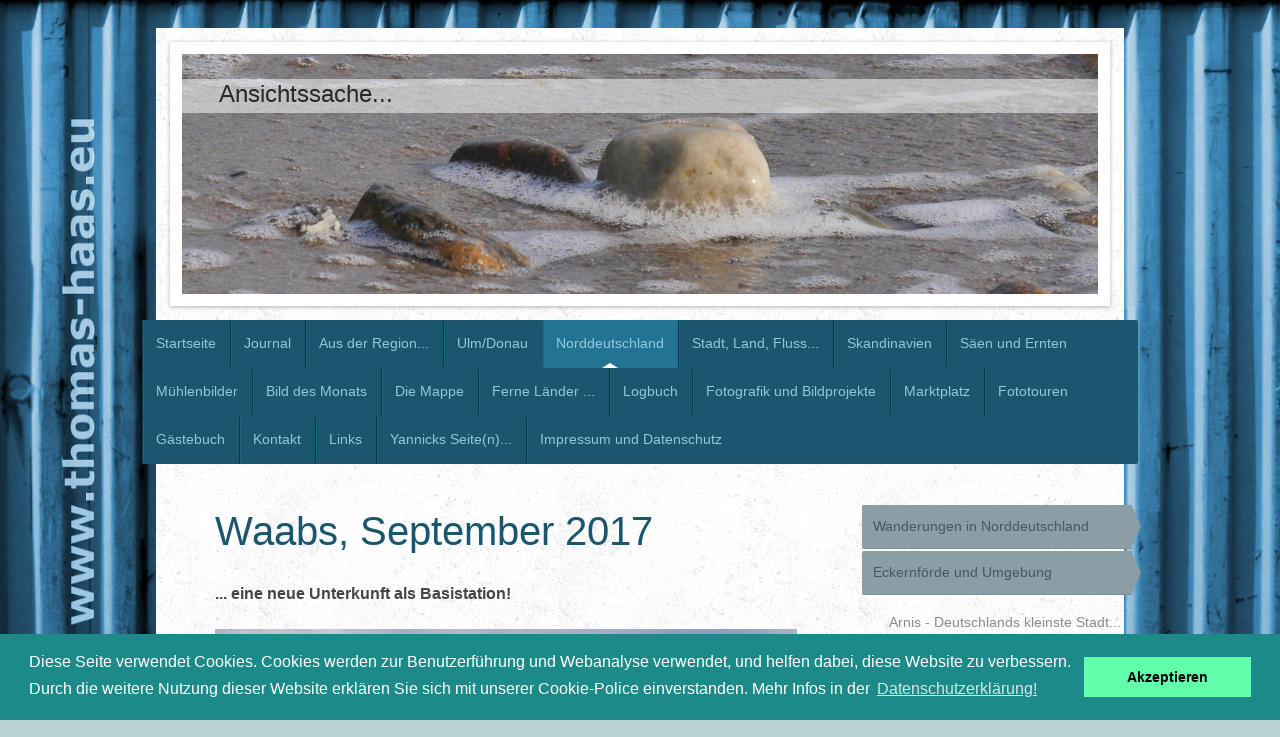

--- FILE ---
content_type: text/html; charset=UTF-8
request_url: https://www.thomas-haas.eu/norddeutschland/eckernf%C3%B6rde-und-umgebung/waabs-september-2017/
body_size: 25784
content:
<!DOCTYPE html>
<html lang="de"  ><head prefix="og: http://ogp.me/ns# fb: http://ogp.me/ns/fb# business: http://ogp.me/ns/business#">
    <meta http-equiv="Content-Type" content="text/html; charset=utf-8"/>
    <meta name="generator" content="IONOS MyWebsite"/>
        
    <link rel="dns-prefetch" href="//cdn.website-start.de/"/>
    <link rel="dns-prefetch" href="//103.mod.mywebsite-editor.com"/>
    <link rel="dns-prefetch" href="https://103.sb.mywebsite-editor.com/"/>
    <link rel="shortcut icon" href="https://www.thomas-haas.eu/s/misc/favicon.png?1454085338"/>
        <link rel="apple-touch-icon" href="https://www.thomas-haas.eu/s/misc/touchicon.png?1454085320"/>
        <title>Ansichtssache... - Waabs, September 2017</title>
    <style type="text/css">@media screen and (max-device-width: 1024px) {.diyw a.switchViewWeb {display: inline !important;}}</style>
    <style type="text/css">@media screen and (min-device-width: 1024px) {
            .mediumScreenDisabled { display:block }
            .smallScreenDisabled { display:block }
        }
        @media screen and (max-device-width: 1024px) { .mediumScreenDisabled { display:none } }
        @media screen and (max-device-width: 568px) { .smallScreenDisabled { display:none } }
                @media screen and (min-width: 1024px) {
            .mobilepreview .mediumScreenDisabled { display:block }
            .mobilepreview .smallScreenDisabled { display:block }
        }
        @media screen and (max-width: 1024px) { .mobilepreview .mediumScreenDisabled { display:none } }
        @media screen and (max-width: 568px) { .mobilepreview .smallScreenDisabled { display:none } }</style>
    <meta name="viewport" content="width=device-width, initial-scale=1, maximum-scale=1, minimal-ui"/>

<meta name="format-detection" content="telephone=no"/>
        <meta name="keywords" content="Waabs, Strand, Ostsee, Ausflug Maasholm, Ausflug Eckernförde, Hünengrab, Karlsminde, Fischmarkt, Waabs Mühle,"/>
            <meta name="description" content="Strandspaziergang, Ostsee, Impressionen aus der Umgebung, Maasholm, Eckernförde, Hünengrab, Karlsminde, Traditionssegler"/>
            <meta name="robots" content="index,follow"/>
        <link href="//cdn.website-start.de/templates/2048/style.css?1763478093678" rel="stylesheet" type="text/css"/>
    <link href="https://www.thomas-haas.eu/s/style/theming.css?1707958858" rel="stylesheet" type="text/css"/>
    <link href="//cdn.website-start.de/app/cdn/min/group/web.css?1763478093678" rel="stylesheet" type="text/css"/>
<link href="//cdn.website-start.de/app/cdn/min/moduleserver/css/de_DE/common,shoppingbasket?1763478093678" rel="stylesheet" type="text/css"/>
    <link href="//cdn.website-start.de/app/cdn/min/group/mobilenavigation.css?1763478093678" rel="stylesheet" type="text/css"/>
    <link href="https://103.sb.mywebsite-editor.com/app/logstate2-css.php?site=720913917&amp;t=1769788637" rel="stylesheet" type="text/css"/>

<script type="text/javascript">
    /* <![CDATA[ */
var stagingMode = '';
    /* ]]> */
</script>
<script src="https://103.sb.mywebsite-editor.com/app/logstate-js.php?site=720913917&amp;t=1769788637"></script>

    <link href="//cdn.website-start.de/templates/2048/print.css?1763478093678" rel="stylesheet" media="print" type="text/css"/>
    <script type="text/javascript">
    /* <![CDATA[ */
    var systemurl = 'https://103.sb.mywebsite-editor.com/';
    var webPath = '/';
    var proxyName = '';
    var webServerName = 'www.thomas-haas.eu';
    var sslServerUrl = 'https://www.thomas-haas.eu';
    var nonSslServerUrl = 'http://www.thomas-haas.eu';
    var webserverProtocol = 'http://';
    var nghScriptsUrlPrefix = '//103.mod.mywebsite-editor.com';
    var sessionNamespace = 'DIY_SB';
    var jimdoData = {
        cdnUrl:  '//cdn.website-start.de/',
        messages: {
            lightBox: {
    image : 'Bild',
    of: 'von'
}

        },
        isTrial: 0,
        pageId: 925876393    };
    var script_basisID = "720913917";

    diy = window.diy || {};
    diy.web = diy.web || {};

        diy.web.jsBaseUrl = "//cdn.website-start.de/s/build/";

    diy.context = diy.context || {};
    diy.context.type = diy.context.type || 'web';
    /* ]]> */
</script>

<script type="text/javascript" src="//cdn.website-start.de/app/cdn/min/group/web.js?1763478093678" crossorigin="anonymous"></script><script type="text/javascript" src="//cdn.website-start.de/s/build/web.bundle.js?1763478093678" crossorigin="anonymous"></script><script type="text/javascript" src="//cdn.website-start.de/app/cdn/min/group/mobilenavigation.js?1763478093678" crossorigin="anonymous"></script><script src="//cdn.website-start.de/app/cdn/min/moduleserver/js/de_DE/common,shoppingbasket?1763478093678"></script>
<script type="text/javascript" src="https://cdn.website-start.de/proxy/apps/static/resource/dependencies/"></script><script type="text/javascript">
                    if (typeof require !== 'undefined') {
                        require.config({
                            waitSeconds : 10,
                            baseUrl : 'https://cdn.website-start.de/proxy/apps/static/js/'
                        });
                    }
                </script><script type="text/javascript">if (window.jQuery) {window.jQuery_1and1 = window.jQuery;}</script>
<link rel="stylesheet" type="text/css" href="//cdnjs.cloudflare.com/ajax/libs/cookieconsent2/3.0.3/cookieconsent.min.css"/>

<script src="//cdnjs.cloudflare.com/ajax/libs/cookieconsent2/3.0.3/cookieconsent.min.js" type="text/javascript">
</script>

<script type="text/javascript">
//<![CDATA[
window.addEventListener("load", function(){
window.cookieconsent.initialise({
  "palette": {
    "popup": {
      "background": "#1d8a8a"
    },
    "button": {
      "background": "#62ffaa"
    }
  },
  "content": {
    "message": "Diese Seite verwendet Cookies. Cookies werden zur Benutzerführung und Webanalyse verwendet, und helfen dabei, diese Website zu verbessern. Durch die weitere Nutzung dieser Website erklären Sie sich mit unserer Cookie-Police einverstanden. Mehr Infos in der ",
    "dismiss": "Akzeptieren",
    "link": "Datenschutzerklärung!",
    "href": "https://www.thomas-haas.eu/impressum-und-datenschutz"
  }
})});
//]]>
</script>
<meta name="google-site-verification" content="bdJKvsjCiCBn1vWuAe1UJ5DHtAzmk3HAK1BMj0i5DX8"/>
<meta name="google-site-verification" content="bdJKvsjCiCBn1vWuAe1UJ5DHtAzmk3HAK1BMj0i5DX8"/>
<meta name="msvalidate.01" content="4BF3B6EE6BAD167F6F6B91686A7635D2"/>
<link rel="apple-touch-icon" sizes="76x76" href="touch-icon-ipad.png"/>
<script type="text/javascript">if (window.jQuery_1and1) {window.jQuery = window.jQuery_1and1;}</script>
<script type="text/javascript" src="//cdn.website-start.de/app/cdn/min/group/pfcsupport.js?1763478093678" crossorigin="anonymous"></script>    <meta property="og:type" content="business.business"/>
    <meta property="og:url" content="https://www.thomas-haas.eu/norddeutschland/eckernförde-und-umgebung/waabs-september-2017/"/>
    <meta property="og:title" content="Ansichtssache... - Waabs, September 2017"/>
            <meta property="og:description" content="Strandspaziergang, Ostsee, Impressionen aus der Umgebung, Maasholm, Eckernförde, Hünengrab, Karlsminde, Traditionssegler"/>
                <meta property="og:image" content="https://www.thomas-haas.eu/s/img/emotionheader5810627677.JPG"/>
        <meta property="business:contact_data:country_name" content="Deutschland"/>
    <meta property="business:contact_data:street_address" content="Ulmer Straße 7b"/>
    <meta property="business:contact_data:locality" content="Bellenberg"/>
    
    <meta property="business:contact_data:email" content="info@thomas-haas.eu"/>
    <meta property="business:contact_data:postal_code" content="89287"/>
    
    
    
<link href="//cdn.website-start.de/sections/_res/public/common.css" rel="stylesheet" type="text/css"/><link href="//cdn.website-start.de/sections/articles-1/public/style.css" rel="stylesheet" type="text/css"/><meta property="business:hours:day" content="MONDAY"/><meta property="business:hours:start" content="20:00"/><meta property="business:hours:end" content="21:00"/><meta property="business:hours:day" content="TUESDAY"/><meta property="business:hours:start" content="20:00"/><meta property="business:hours:end" content="21:00"/><meta property="business:hours:day" content="WEDNESDAY"/><meta property="business:hours:start" content="20:00"/><meta property="business:hours:end" content="21:00"/><meta property="business:hours:day" content="THURSDAY"/><meta property="business:hours:start" content="20:00"/><meta property="business:hours:end" content="21:00"/><meta property="business:hours:day" content="FRIDAY"/><meta property="business:hours:start" content="20:00"/><meta property="business:hours:end" content="21:00"/></head>


<body class="body diyBgActive  cc-pagemode-default diyfeSidebarRight diy-market-de_DE" data-pageid="925876393" id="page-925876393">
    
    <div class="diyw">
        <div class="diyweb diywebClark">
	<div class="diyfeMobileNav">
		
<nav id="diyfeMobileNav" class="diyfeCA diyfeCA2" role="navigation">
    <a title="Navigation aufklappen/zuklappen">Navigation aufklappen/zuklappen</a>
    <ul class="mainNav1"><li class=" hasSubNavigation"><a data-page-id="920316496" href="https://www.thomas-haas.eu/" class=" level_1"><span>Startseite</span></a><span class="diyfeDropDownSubOpener">&nbsp;</span><div class="diyfeDropDownSubList diyfeCA diyfeCA3"><ul class="mainNav2"><li class=" hasSubNavigation"><a data-page-id="920316497" href="https://www.thomas-haas.eu/startseite/mein-hobby-und-ich/" class=" level_2"><span>Mein Hobby und ich...</span></a><span class="diyfeDropDownSubOpener">&nbsp;</span><div class="diyfeDropDownSubList diyfeCA diyfeCA3"><ul class="mainNav3"><li class=" hasSubNavigation"><a data-page-id="925925187" href="https://www.thomas-haas.eu/startseite/mein-hobby-und-ich/der-link-zu-server-ii/" class=" level_3"><span>Der Link zu Server II</span></a></li></ul></div></li><li class=" hasSubNavigation"><a data-page-id="920316508" href="https://www.thomas-haas.eu/startseite/museumsstücke/" class=" level_2"><span>Museumsstücke</span></a></li><li class=" hasSubNavigation"><a data-page-id="925511612" href="https://www.thomas-haas.eu/startseite/die-chronik/" class=" level_2"><span>Die Chronik...</span></a></li><li class=" hasSubNavigation"><a data-page-id="920316542" href="https://www.thomas-haas.eu/startseite/intern/" class=" level_2"><span>Intern</span></a><span class="diyfeDropDownSubOpener">&nbsp;</span><div class="diyfeDropDownSubList diyfeCA diyfeCA3"><ul class="mainNav3"><li class=" hasSubNavigation"><a data-page-id="920316557" href="https://www.thomas-haas.eu/startseite/intern/50er-feier/" class=" level_3"><span>50er-Feier</span></a></li><li class=" hasSubNavigation"><a data-page-id="920316544" href="https://www.thomas-haas.eu/startseite/intern/familienalbum/" class=" level_3"><span>Familienalbum</span></a></li></ul></div></li></ul></div></li><li class=" hasSubNavigation"><a data-page-id="925819041" href="https://www.thomas-haas.eu/journal/" class=" level_1"><span>Journal</span></a><span class="diyfeDropDownSubOpener">&nbsp;</span><div class="diyfeDropDownSubList diyfeCA diyfeCA3"><ul class="mainNav2"><li class=" hasSubNavigation"><a data-page-id="925909348" href="https://www.thomas-haas.eu/journal/journal-jahrgang-2019/" class=" level_2"><span>Journal Jahrgang 2019</span></a><span class="diyfeDropDownSubOpener">&nbsp;</span><div class="diyfeDropDownSubList diyfeCA diyfeCA3"><ul class="mainNav3"><li class=" hasSubNavigation"><a data-page-id="925911286" href="https://www.thomas-haas.eu/journal/journal-jahrgang-2019/journal-01-2019-das-magazin/" class=" level_3"><span>Journal 01/2019 - das Magazin</span></a></li><li class=" hasSubNavigation"><a data-page-id="925911853" href="https://www.thomas-haas.eu/journal/journal-jahrgang-2019/journal-02-2019-das-magazin/" class=" level_3"><span>Journal 02/2019 - das Magazin</span></a></li><li class=" hasSubNavigation"><a data-page-id="925915384" href="https://www.thomas-haas.eu/journal/journal-jahrgang-2019/journal-03-2019-das-magazin/" class=" level_3"><span>Journal 03/2019 - das Magazin</span></a></li><li class=" hasSubNavigation"><a data-page-id="925916771" href="https://www.thomas-haas.eu/journal/journal-jahrgang-2019/journal-04-2019-das-magazin/" class=" level_3"><span>Journal 04/2019 - das Magazin</span></a></li><li class=" hasSubNavigation"><a data-page-id="925918206" href="https://www.thomas-haas.eu/journal/journal-jahrgang-2019/journal-05-2019-das-magazin/" class=" level_3"><span>Journal 05/2019 - das Magazin</span></a></li><li class=" hasSubNavigation"><a data-page-id="925919092" href="https://www.thomas-haas.eu/journal/journal-jahrgang-2019/journal-06-2019-das-magazin/" class=" level_3"><span>Journal 06/2019 - das Magazin</span></a></li><li class=" hasSubNavigation"><a data-page-id="925920723" href="https://www.thomas-haas.eu/journal/journal-jahrgang-2019/journal-07-2019-das-magazin/" class=" level_3"><span>Journal 07/2019 - das Magazin</span></a></li><li class=" hasSubNavigation"><a data-page-id="925922560" href="https://www.thomas-haas.eu/journal/journal-jahrgang-2019/journal-08-2019-das-magazin/" class=" level_3"><span>Journal 08/2019 - das Magazin</span></a></li><li class=" hasSubNavigation"><a data-page-id="925923754" href="https://www.thomas-haas.eu/journal/journal-jahrgang-2019/journal-09-2019-das-magazin/" class=" level_3"><span>Journal 09/2019 - das Magazin</span></a></li><li class=" hasSubNavigation"><a data-page-id="925924571" href="https://www.thomas-haas.eu/journal/journal-jahrgang-2019/journal-10-2019-das-magazin/" class=" level_3"><span>Journal 10/2019 - das Magazin</span></a></li><li class=" hasSubNavigation"><a data-page-id="925925189" href="https://www.thomas-haas.eu/journal/journal-jahrgang-2019/journal-11-2019-das-magazin/" class=" level_3"><span>Journal 11/2019 - das Magazin</span></a></li><li class=" hasSubNavigation"><a data-page-id="925927796" href="https://www.thomas-haas.eu/journal/journal-jahrgang-2019/journal-12-2019-das-magazin/" class=" level_3"><span>Journal 12/2019 - das Magazin</span></a></li></ul></div></li><li class=" hasSubNavigation"><a data-page-id="925883284" href="https://www.thomas-haas.eu/journal/journal-jahrgang-2018/" class=" level_2"><span>Journal Jahrgang 2018</span></a><span class="diyfeDropDownSubOpener">&nbsp;</span><div class="diyfeDropDownSubList diyfeCA diyfeCA3"><ul class="mainNav3"><li class=" hasSubNavigation"><a data-page-id="925883290" href="https://www.thomas-haas.eu/journal/journal-jahrgang-2018/journal-01-2018-das-magazin/" class=" level_3"><span>Journal 01/2018 - das Magazin</span></a></li><li class=" hasSubNavigation"><a data-page-id="925884672" href="https://www.thomas-haas.eu/journal/journal-jahrgang-2018/journal-02-2018-das-magazin/" class=" level_3"><span>Journal 02/2018 - das Magazin</span></a></li><li class=" hasSubNavigation"><a data-page-id="925890408" href="https://www.thomas-haas.eu/journal/journal-jahrgang-2018/journal-03-2018-das-magazin/" class=" level_3"><span>Journal 03/2018 - das Magazin</span></a></li><li class=" hasSubNavigation"><a data-page-id="925892038" href="https://www.thomas-haas.eu/journal/journal-jahrgang-2018/journal-04-2018-das-magazin/" class=" level_3"><span>Journal 04/2018 - das Magazin</span></a></li><li class=" hasSubNavigation"><a data-page-id="925893756" href="https://www.thomas-haas.eu/journal/journal-jahrgang-2018/journal-05-2018-das-magazin/" class=" level_3"><span>Journal 05/2018 - das Magazin</span></a></li><li class=" hasSubNavigation"><a data-page-id="925894676" href="https://www.thomas-haas.eu/journal/journal-jahrgang-2018/journal-06-2018-das-magazin/" class=" level_3"><span>Journal 06/2018 - das Magazin</span></a></li><li class=" hasSubNavigation"><a data-page-id="925899833" href="https://www.thomas-haas.eu/journal/journal-jahrgang-2018/journal-07-2018-das-magazin/" class=" level_3"><span>Journal 07/2018 - das Magazin</span></a></li><li class=" hasSubNavigation"><a data-page-id="925900846" href="https://www.thomas-haas.eu/journal/journal-jahrgang-2018/journal-08-2018-das-magazin/" class=" level_3"><span>Journal 08/2018 - das Magazin</span></a></li><li class=" hasSubNavigation"><a data-page-id="925902240" href="https://www.thomas-haas.eu/journal/journal-jahrgang-2018/journal-09-2018-das-magazin/" class=" level_3"><span>Journal 09/2018 - das Magazin</span></a></li><li class=" hasSubNavigation"><a data-page-id="925905108" href="https://www.thomas-haas.eu/journal/journal-jahrgang-2018/journal-10-2018-das-magazin/" class=" level_3"><span>Journal 10/2018 - das Magazin</span></a></li><li class=" hasSubNavigation"><a data-page-id="925907148" href="https://www.thomas-haas.eu/journal/journal-jahrgang-2018/journal-11-2018-das-magazin/" class=" level_3"><span>Journal 11/2018 - das Magazin</span></a></li><li class=" hasSubNavigation"><a data-page-id="925908296" href="https://www.thomas-haas.eu/journal/journal-jahrgang-2018/journal-12-2018-das-magazin/" class=" level_3"><span>Journal 12/2018 - das Magazin</span></a></li></ul></div></li><li class=" hasSubNavigation"><a data-page-id="925829372" href="https://www.thomas-haas.eu/journal/journal-jahrgang-2017/" class=" level_2"><span>Journal Jahrgang 2017</span></a><span class="diyfeDropDownSubOpener">&nbsp;</span><div class="diyfeDropDownSubList diyfeCA diyfeCA3"><ul class="mainNav3"><li class=" hasSubNavigation"><a data-page-id="925829373" href="https://www.thomas-haas.eu/journal/journal-jahrgang-2017/journal-01-2017-das-magazin/" class=" level_3"><span>Journal 01/2017 - das Magazin</span></a></li><li class=" hasSubNavigation"><a data-page-id="925832350" href="https://www.thomas-haas.eu/journal/journal-jahrgang-2017/journal-02-2017-das-magazin/" class=" level_3"><span>Journal 02/2017 - das Magazin</span></a></li><li class=" hasSubNavigation"><a data-page-id="925838326" href="https://www.thomas-haas.eu/journal/journal-jahrgang-2017/journal-03-2017-das-magazin/" class=" level_3"><span>Journal 03/2017 - das Magazin</span></a></li><li class=" hasSubNavigation"><a data-page-id="925840600" href="https://www.thomas-haas.eu/journal/journal-jahrgang-2017/journal-04-2017-das-magazin/" class=" level_3"><span>Journal 04/2017 - das Magazin</span></a></li><li class=" hasSubNavigation"><a data-page-id="925842818" href="https://www.thomas-haas.eu/journal/journal-jahrgang-2017/journal-05-2017-das-magazin/" class=" level_3"><span>Journal 05/2017 - das Magazin</span></a></li><li class=" hasSubNavigation"><a data-page-id="925844490" href="https://www.thomas-haas.eu/journal/journal-jahrgang-2017/journal-06-2017-das-magazin/" class=" level_3"><span>Journal 06/2017 - das Magazin</span></a></li><li class=" hasSubNavigation"><a data-page-id="925846660" href="https://www.thomas-haas.eu/journal/journal-jahrgang-2017/journal-07-2017-das-magazin/" class=" level_3"><span>Journal 07/2017 - das Magazin</span></a></li><li class=" hasSubNavigation"><a data-page-id="925863347" href="https://www.thomas-haas.eu/journal/journal-jahrgang-2017/journal-08-2017-das-magazin/" class=" level_3"><span>Journal 08/2017 - das Magazin</span></a></li><li class=" hasSubNavigation"><a data-page-id="925868747" href="https://www.thomas-haas.eu/journal/journal-jahrgang-2017/journal-09-2017-das-magazin/" class=" level_3"><span>Journal 09/2017 - das Magazin</span></a></li><li class=" hasSubNavigation"><a data-page-id="925874845" href="https://www.thomas-haas.eu/journal/journal-jahrgang-2017/journal-10-2017-das-magazin/" class=" level_3"><span>Journal 10/2017 - das Magazin</span></a></li><li class=" hasSubNavigation"><a data-page-id="925878014" href="https://www.thomas-haas.eu/journal/journal-jahrgang-2017/journal-11-2017-das-magazin/" class=" level_3"><span>Journal 11/2017 - das Magazin</span></a></li><li class=" hasSubNavigation"><a data-page-id="925880009" href="https://www.thomas-haas.eu/journal/journal-jahrgang-2017/journal-12-2017-das-magazin/" class=" level_3"><span>Journal 12/2017 - das Magazin</span></a></li></ul></div></li><li class=" hasSubNavigation"><a data-page-id="925829371" href="https://www.thomas-haas.eu/journal/journal-jahrgang-2016/" class=" level_2"><span>Journal Jahrgang 2016</span></a><span class="diyfeDropDownSubOpener">&nbsp;</span><div class="diyfeDropDownSubList diyfeCA diyfeCA3"><ul class="mainNav3"><li class=" hasSubNavigation"><a data-page-id="925819158" href="https://www.thomas-haas.eu/journal/journal-jahrgang-2016/journal-01-2016-das-magazin/" class=" level_3"><span>Journal 01/2016 - das Magazin.</span></a></li><li class=" hasSubNavigation"><a data-page-id="925819250" href="https://www.thomas-haas.eu/journal/journal-jahrgang-2016/journal-02-2016-das-magazin/" class=" level_3"><span>Journal 02/2016 - das Magazin.</span></a></li><li class=" hasSubNavigation"><a data-page-id="925820709" href="https://www.thomas-haas.eu/journal/journal-jahrgang-2016/journal-03-2016-das-magazin/" class=" level_3"><span>Journal 03/2016 - das Magazin.</span></a></li><li class=" hasSubNavigation"><a data-page-id="925823162" href="https://www.thomas-haas.eu/journal/journal-jahrgang-2016/journal-04-2016-das-magazin/" class=" level_3"><span>Journal 04/2016 - das Magazin.</span></a></li><li class=" hasSubNavigation"><a data-page-id="925825865" href="https://www.thomas-haas.eu/journal/journal-jahrgang-2016/journal-05-2016-das-magazin/" class=" level_3"><span>Journal 05/2016 - das Magazin.</span></a></li></ul></div></li></ul></div></li><li class=" hasSubNavigation"><a data-page-id="920316505" href="https://www.thomas-haas.eu/aus-der-region/" class=" level_1"><span>Aus der Region...</span></a><span class="diyfeDropDownSubOpener">&nbsp;</span><div class="diyfeDropDownSubList diyfeCA diyfeCA3"><ul class="mainNav2"><li class=" hasSubNavigation"><a data-page-id="925934123" href="https://www.thomas-haas.eu/aus-der-region/corona-bilder-2020/" class=" level_2"><span>Corona-Bilder 2020</span></a></li><li class=" hasSubNavigation"><a data-page-id="920316548" href="https://www.thomas-haas.eu/aus-der-region/baggersee-natur-pur/" class=" level_2"><span>Baggersee - Natur pur...</span></a></li><li class=" hasSubNavigation"><a data-page-id="920316547" href="https://www.thomas-haas.eu/aus-der-region/bellenberger-impressionen/" class=" level_2"><span>Bellenberger Impressionen</span></a><span class="diyfeDropDownSubOpener">&nbsp;</span><div class="diyfeDropDownSubList diyfeCA diyfeCA3"><ul class="mainNav3"><li class=" hasSubNavigation"><a data-page-id="925802261" href="https://www.thomas-haas.eu/aus-der-region/bellenberger-impressionen/die-neue-ortsmitte/" class=" level_3"><span>Die neue Ortsmitte</span></a></li><li class=" hasSubNavigation"><a data-page-id="925920818" href="https://www.thomas-haas.eu/aus-der-region/bellenberger-impressionen/wanderweg-bellenberger-feldkreuze/" class=" level_3"><span>Wanderweg Bellenberger Feldkreuze</span></a></li><li class=" hasSubNavigation"><a data-page-id="925466122" href="https://www.thomas-haas.eu/aus-der-region/bellenberger-impressionen/vogt-mühle-bellenberg/" class=" level_3"><span>Vogt-Mühle Bellenberg</span></a></li><li class=" hasSubNavigation"><a data-page-id="925394686" href="https://www.thomas-haas.eu/aus-der-region/bellenberger-impressionen/st-peter-und-paul/" class=" level_3"><span>St. Peter und Paul</span></a></li><li class=" hasSubNavigation"><a data-page-id="925833918" href="https://www.thomas-haas.eu/aus-der-region/bellenberger-impressionen/wenn-es-winter-ist/" class=" level_3"><span>Wenn es Winter ist...</span></a></li><li class=" hasSubNavigation"><a data-page-id="920316541" href="https://www.thomas-haas.eu/aus-der-region/bellenberger-impressionen/funkenfeuer/" class=" level_3"><span>Funkenfeuer</span></a></li></ul></div></li><li class=" hasSubNavigation"><a data-page-id="925871020" href="https://www.thomas-haas.eu/aus-der-region/die-iller-ein-fluss-als-motiv/" class=" level_2"><span>Die Iller- ein Fluss als Motiv...</span></a></li><li class=" hasSubNavigation"><a data-page-id="920742758" href="https://www.thomas-haas.eu/aus-der-region/ballonfahrt-dettingen/" class=" level_2"><span>Ballonfahrt Dettingen</span></a></li><li class=" hasSubNavigation"><a data-page-id="920316513" href="https://www.thomas-haas.eu/aus-der-region/aus-dem-garten/" class=" level_2"><span>Aus dem Garten ...</span></a></li><li class=" hasSubNavigation"><a data-page-id="925503673" href="https://www.thomas-haas.eu/aus-der-region/vöhringen/" class=" level_2"><span>Vöhringen</span></a></li><li class=" hasSubNavigation"><a data-page-id="920316520" href="https://www.thomas-haas.eu/aus-der-region/walzmühle-vöhringen-abriss-1997/" class=" level_2"><span>Walzmühle Vöhringen, Abriss 1997</span></a></li><li class=" hasSubNavigation"><a data-page-id="920316549" href="https://www.thomas-haas.eu/aus-der-region/weißenhorn/" class=" level_2"><span>Weißenhorn</span></a><span class="diyfeDropDownSubOpener">&nbsp;</span><div class="diyfeDropDownSubList diyfeCA diyfeCA3"><ul class="mainNav3"><li class=" hasSubNavigation"><a data-page-id="925805450" href="https://www.thomas-haas.eu/aus-der-region/weißenhorn/molfenter-villa-2016-2017/" class=" level_3"><span>Molfenter-Villa 2016/2017</span></a></li></ul></div></li><li class=" hasSubNavigation"><a data-page-id="925548658" href="https://www.thomas-haas.eu/aus-der-region/roggenburg-das-kloster/" class=" level_2"><span>Roggenburg, das Kloster</span></a><span class="diyfeDropDownSubOpener">&nbsp;</span><div class="diyfeDropDownSubList diyfeCA diyfeCA3"><ul class="mainNav3"><li class=" hasSubNavigation"><a data-page-id="925769659" href="https://www.thomas-haas.eu/aus-der-region/roggenburg-das-kloster/roggenburg-jahresthema-2016-2017-winter/" class=" level_3"><span>Roggenburg, Jahresthema 2016/2017 - Winter...</span></a></li><li class=" hasSubNavigation"><a data-page-id="925803721" href="https://www.thomas-haas.eu/aus-der-region/roggenburg-das-kloster/roggenburg-jahresthema-2016-2017-frühling/" class=" level_3"><span>Roggenburg, Jahresthema 2016/2017 - Frühling...</span></a></li><li class=" hasSubNavigation"><a data-page-id="925810929" href="https://www.thomas-haas.eu/aus-der-region/roggenburg-das-kloster/roggenburg-jahresthema-2016-2017-sommer/" class=" level_3"><span>Roggenburg, Jahresthema 2016/2017 - Sommer...</span></a></li><li class=" hasSubNavigation"><a data-page-id="925822357" href="https://www.thomas-haas.eu/aus-der-region/roggenburg-das-kloster/roggenburg-jahresthema-2016-2017-herbst/" class=" level_3"><span>Roggenburg, Jahresthema 2016/2017 - Herbst...</span></a></li><li class=" hasSubNavigation"><a data-page-id="925900075" href="https://www.thomas-haas.eu/aus-der-region/roggenburg-das-kloster/bildungszentrum-wasserkurs/" class=" level_3"><span>Bildungszentrum, Wasserkurs</span></a></li></ul></div></li><li class=" hasSubNavigation"><a data-page-id="925466100" href="https://www.thomas-haas.eu/aus-der-region/illertissen/" class=" level_2"><span>Illertissen</span></a></li><li class=" hasSubNavigation"><a data-page-id="920316518" href="https://www.thomas-haas.eu/aus-der-region/fmm-allgäu-airport-memmingen/" class=" level_2"><span>FMM - Allgäu - Airport Memmingen</span></a></li><li class=" hasSubNavigation"><a data-page-id="925852375" href="https://www.thomas-haas.eu/aus-der-region/blaubeuren/" class=" level_2"><span>Blaubeuren</span></a><span class="diyfeDropDownSubOpener">&nbsp;</span><div class="diyfeDropDownSubList diyfeCA diyfeCA3"><ul class="mainNav3"><li class=" hasSubNavigation"><a data-page-id="925852376" href="https://www.thomas-haas.eu/aus-der-region/blaubeuren/der-blautopf/" class=" level_3"><span>Der Blautopf...</span></a></li><li class=" hasSubNavigation"><a data-page-id="925852377" href="https://www.thomas-haas.eu/aus-der-region/blaubeuren/kloster-blaubeuren/" class=" level_3"><span>Kloster Blaubeuren</span></a></li></ul></div></li><li class=" hasSubNavigation"><a data-page-id="925923802" href="https://www.thomas-haas.eu/aus-der-region/ehingen-der-bierwanderweg/" class=" level_2"><span>Ehingen - der Bierwanderweg</span></a></li><li class=" hasSubNavigation"><a data-page-id="925911446" href="https://www.thomas-haas.eu/aus-der-region/stuttgarter-impressionen/" class=" level_2"><span>Stuttgarter Impressionen</span></a><span class="diyfeDropDownSubOpener">&nbsp;</span><div class="diyfeDropDownSubList diyfeCA diyfeCA3"><ul class="mainNav3"><li class=" hasSubNavigation"><a data-page-id="925911447" href="https://www.thomas-haas.eu/aus-der-region/stuttgarter-impressionen/mercedes-benz-arena/" class=" level_3"><span>Mercedes-Benz Arena</span></a></li><li class=" hasSubNavigation"><a data-page-id="925911448" href="https://www.thomas-haas.eu/aus-der-region/stuttgarter-impressionen/mercedes-benz-museum/" class=" level_3"><span>Mercedes-Benz Museum</span></a></li></ul></div></li><li class=" hasSubNavigation"><a data-page-id="925852378" href="https://www.thomas-haas.eu/aus-der-region/tiefenhöhle-laichingen/" class=" level_2"><span>Tiefenhöhle Laichingen</span></a></li><li class=" hasSubNavigation"><a data-page-id="925858781" href="https://www.thomas-haas.eu/aus-der-region/charlottenhöhle-giengen/" class=" level_2"><span>Charlottenhöhle Giengen</span></a></li><li class=" hasSubNavigation"><a data-page-id="925924714" href="https://www.thomas-haas.eu/aus-der-region/eselsburger-tal/" class=" level_2"><span>Eselsburger Tal</span></a></li><li class=" hasSubNavigation"><a data-page-id="925866469" href="https://www.thomas-haas.eu/aus-der-region/königsbronn-brenztopf/" class=" level_2"><span>Königsbronn, Brenztopf</span></a></li><li class=" hasSubNavigation"><a data-page-id="925943965" href="https://www.thomas-haas.eu/aus-der-region/das-wental-auf-dem-albuch/" class=" level_2"><span>Das Wental auf dem Albuch...</span></a></li><li class=" hasSubNavigation"><a data-page-id="925574908" href="https://www.thomas-haas.eu/aus-der-region/nördlingen/" class=" level_2"><span>Nördlingen</span></a></li><li class=" hasSubNavigation"><a data-page-id="925916072" href="https://www.thomas-haas.eu/aus-der-region/schwäbisch-hall/" class=" level_2"><span>Schwäbisch Hall</span></a></li><li class=" hasSubNavigation"><a data-page-id="925807387" href="https://www.thomas-haas.eu/aus-der-region/das-wurzacher-ried/" class=" level_2"><span>Das Wurzacher Ried...</span></a></li><li class=" hasSubNavigation"><a data-page-id="925902088" href="https://www.thomas-haas.eu/aus-der-region/der-eistobel-bei-isny/" class=" level_2"><span>Der Eistobel bei Isny</span></a></li><li class=" hasSubNavigation"><a data-page-id="925939055" href="https://www.thomas-haas.eu/aus-der-region/die-alpsee-runde/" class=" level_2"><span>Die Alpsee-Runde</span></a></li><li class=" hasSubNavigation"><a data-page-id="925940996" href="https://www.thomas-haas.eu/aus-der-region/teufelsküche-obergünzburg/" class=" level_2"><span>Teufelsküche, Obergünzburg</span></a></li><li class=" hasSubNavigation"><a data-page-id="925915023" href="https://www.thomas-haas.eu/aus-der-region/die-breitachklamm-bei-oberstdorf/" class=" level_2"><span>Die Breitachklamm bei Oberstdorf</span></a><span class="diyfeDropDownSubOpener">&nbsp;</span><div class="diyfeDropDownSubList diyfeCA diyfeCA3"><ul class="mainNav3"><li class=" hasSubNavigation"><a data-page-id="925915026" href="https://www.thomas-haas.eu/aus-der-region/die-breitachklamm-bei-oberstdorf/winter-in-der-breitachklamm/" class=" level_3"><span>Winter in der Breitachklamm</span></a></li></ul></div></li><li class=" hasSubNavigation"><a data-page-id="925914088" href="https://www.thomas-haas.eu/aus-der-region/winter-am-bodensee-ein-fotoevent/" class=" level_2"><span>Winter am Bodensee, ein Fotoevent...</span></a></li><li class=" hasSubNavigation"><a data-page-id="925820698" href="https://www.thomas-haas.eu/aus-der-region/märkte-vergnügungen/" class=" level_2"><span>Märkte &amp; Vergnügungen...</span></a><span class="diyfeDropDownSubOpener">&nbsp;</span><div class="diyfeDropDownSubList diyfeCA diyfeCA3"><ul class="mainNav3"><li class=" hasSubNavigation"><a data-page-id="925903380" href="https://www.thomas-haas.eu/aus-der-region/märkte-vergnügungen/kultur-auf-der-straße-nu-2018/" class=" level_3"><span>Kultur auf der Straße, NU, 2018</span></a></li><li class=" hasSubNavigation"><a data-page-id="925915489" href="https://www.thomas-haas.eu/aus-der-region/märkte-vergnügungen/hallia-venezia-schwäbisch-hall/" class=" level_3"><span>Hallia Venezia, Schwäbisch Hall</span></a></li><li class=" hasSubNavigation"><a data-page-id="925920174" href="https://www.thomas-haas.eu/aus-der-region/märkte-vergnügungen/töpfermarkt-in-diessen-am-ammersee/" class=" level_3"><span>Töpfermarkt in Diessen am Ammersee</span></a></li></ul></div></li></ul></div></li><li class=" hasSubNavigation"><a data-page-id="920316523" href="https://www.thomas-haas.eu/ulm-donau/" class=" level_1"><span>Ulm/Donau</span></a><span class="diyfeDropDownSubOpener">&nbsp;</span><div class="diyfeDropDownSubList diyfeCA diyfeCA3"><ul class="mainNav2"><li class=" hasSubNavigation"><a data-page-id="925518195" href="https://www.thomas-haas.eu/ulm-donau/ulmer-details-touristenblick/" class=" level_2"><span>Ulmer Details - Touristenblick...</span></a></li><li class=" hasSubNavigation"><a data-page-id="925829343" href="https://www.thomas-haas.eu/ulm-donau/advent-und-weihnachten-in-ulm/" class=" level_2"><span>Advent und Weihnachten in Ulm</span></a></li><li class=" hasSubNavigation"><a data-page-id="925815789" href="https://www.thomas-haas.eu/ulm-donau/unbekanntes-ulm/" class=" level_2"><span>Unbekanntes Ulm...</span></a></li><li class=" hasSubNavigation"><a data-page-id="925710729" href="https://www.thomas-haas.eu/ulm-donau/münsterblicke/" class=" level_2"><span>Münsterblicke</span></a><span class="diyfeDropDownSubOpener">&nbsp;</span><div class="diyfeDropDownSubList diyfeCA diyfeCA3"><ul class="mainNav3"><li class=" hasSubNavigation"><a data-page-id="925899136" href="https://www.thomas-haas.eu/ulm-donau/münsterblicke/architekturfotografie-ulmer-münster-special/" class=" level_3"><span>Architekturfotografie Ulmer Münster Special</span></a></li><li class=" hasSubNavigation"><a data-page-id="925874602" href="https://www.thomas-haas.eu/ulm-donau/münsterblicke/das-münster-im-detail/" class=" level_3"><span>Das Münster im Detail...</span></a></li><li class=" hasSubNavigation"><a data-page-id="925844968" href="https://www.thomas-haas.eu/ulm-donau/münsterblicke/münsterscanning/" class=" level_3"><span>Münsterscanning</span></a></li><li class=" hasSubNavigation"><a data-page-id="925846664" href="https://www.thomas-haas.eu/ulm-donau/münsterblicke/verborgene-kammern/" class=" level_3"><span>Verborgene Kammern</span></a></li><li class=" hasSubNavigation"><a data-page-id="925874827" href="https://www.thomas-haas.eu/ulm-donau/münsterblicke/die-ulmer-münsterbauhütte/" class=" level_3"><span>Die Ulmer Münsterbauhütte</span></a></li></ul></div></li><li class=" hasSubNavigation"><a data-page-id="925616667" href="https://www.thomas-haas.eu/ulm-donau/linie-1-stadtrundfahrt/" class=" level_2"><span>Linie 1 - Stadtrundfahrt...</span></a></li><li class=" hasSubNavigation"><a data-page-id="925500461" href="https://www.thomas-haas.eu/ulm-donau/das-stadtregal/" class=" level_2"><span>Das Stadtregal...</span></a></li><li class=" hasSubNavigation"><a data-page-id="925500462" href="https://www.thomas-haas.eu/ulm-donau/klostermühle-söflingen/" class=" level_2"><span>Klostermühle Söflingen</span></a></li><li class=" hasSubNavigation"><a data-page-id="925920245" href="https://www.thomas-haas.eu/ulm-donau/entlang-des-festungsweges/" class=" level_2"><span>Entlang des Festungsweges...</span></a><span class="diyfeDropDownSubOpener">&nbsp;</span><div class="diyfeDropDownSubList diyfeCA diyfeCA3"><ul class="mainNav3"><li class=" hasSubNavigation"><a data-page-id="925921249" href="https://www.thomas-haas.eu/ulm-donau/entlang-des-festungsweges/der-festungsweg-auf-ulmer-seite/" class=" level_3"><span>Der Festungsweg auf Ulmer Seite...</span></a></li><li class=" hasSubNavigation"><a data-page-id="925874129" href="https://www.thomas-haas.eu/ulm-donau/entlang-des-festungsweges/das-blaubeurer-tor/" class=" level_3"><span>Das Blaubeurer Tor...</span></a></li><li class=" hasSubNavigation"><a data-page-id="925938331" href="https://www.thomas-haas.eu/ulm-donau/entlang-des-festungsweges/die-wilhelmsburg/" class=" level_3"><span>Die Wilhelmsburg...</span></a></li><li class=" hasSubNavigation"><a data-page-id="925920262" href="https://www.thomas-haas.eu/ulm-donau/entlang-des-festungsweges/das-fort-oberer-kuhberg/" class=" level_3"><span>Das Fort Oberer Kuhberg...</span></a></li><li class=" hasSubNavigation"><a data-page-id="925931789" href="https://www.thomas-haas.eu/ulm-donau/entlang-des-festungsweges/erkundungen-weitere-werke/" class=" level_3"><span>Erkundungen - Weitere Werke</span></a></li></ul></div></li><li class=" hasSubNavigation"><a data-page-id="925874794" href="https://www.thomas-haas.eu/ulm-donau/und-sonst-so-ulm/" class=" level_2"><span>...und sonst so Ulm?</span></a></li></ul></div></li><li class="parent hasSubNavigation"><a data-page-id="920316530" href="https://www.thomas-haas.eu/norddeutschland/" class="parent level_1"><span>Norddeutschland</span></a><span class="diyfeDropDownSubOpener">&nbsp;</span><div class="diyfeDropDownSubList diyfeCA diyfeCA3"><ul class="mainNav2"><li class=" hasSubNavigation"><a data-page-id="925926697" href="https://www.thomas-haas.eu/norddeutschland/wanderungen-in-norddeutschland/" class=" level_2"><span>Wanderungen in Norddeutschland</span></a><span class="diyfeDropDownSubOpener">&nbsp;</span><div class="diyfeDropDownSubList diyfeCA diyfeCA3"><ul class="mainNav3"><li class=" hasSubNavigation"><a data-page-id="925926699" href="https://www.thomas-haas.eu/norddeutschland/wanderungen-in-norddeutschland/das-windebyer-noor/" class=" level_3"><span>Das Windebyer Noor...</span></a></li><li class=" hasSubNavigation"><a data-page-id="925926700" href="https://www.thomas-haas.eu/norddeutschland/wanderungen-in-norddeutschland/in-der-geltinger-birk/" class=" level_3"><span>In der Geltinger Birk</span></a></li><li class=" hasSubNavigation"><a data-page-id="925938311" href="https://www.thomas-haas.eu/norddeutschland/wanderungen-in-norddeutschland/schleimünde/" class=" level_3"><span>Schleimünde</span></a></li><li class=" hasSubNavigation"><a data-page-id="925938313" href="https://www.thomas-haas.eu/norddeutschland/wanderungen-in-norddeutschland/kappeln-arnis-und-zurück/" class=" level_3"><span>Kappeln - Arnis und zurück...</span></a></li></ul></div></li><li class="parent hasSubNavigation"><a data-page-id="925796725" href="https://www.thomas-haas.eu/norddeutschland/eckernförde-und-umgebung/" class="parent level_2"><span>Eckernförde und Umgebung</span></a><span class="diyfeDropDownSubOpener">&nbsp;</span><div class="diyfeDropDownSubList diyfeCA diyfeCA3"><ul class="mainNav3"><li class=" hasSubNavigation"><a data-page-id="925949691" href="https://www.thomas-haas.eu/norddeutschland/eckernförde-und-umgebung/arnis-deutschlands-kleinste-stadt/" class=" level_3"><span>Arnis - Deutschlands kleinste Stadt...</span></a></li><li class=" hasSubNavigation"><a data-page-id="925618756" href="https://www.thomas-haas.eu/norddeutschland/eckernförde-und-umgebung/eckernförde-februar-2015/" class=" level_3"><span>Eckernförde, Februar 2015</span></a></li><li class=" hasSubNavigation"><a data-page-id="925754938" href="https://www.thomas-haas.eu/norddeutschland/eckernförde-und-umgebung/eckernförde-juli-2015/" class=" level_3"><span>Eckernförde, Juli 2015</span></a></li><li class=" hasSubNavigation"><a data-page-id="925796726" href="https://www.thomas-haas.eu/norddeutschland/eckernförde-und-umgebung/damp-februar-2016-und-dezember-2018/" class=" level_3"><span>Damp, Februar 2016 und Dezember 2018</span></a></li><li class=" hasSubNavigation"><a data-page-id="925813657" href="https://www.thomas-haas.eu/norddeutschland/eckernförde-und-umgebung/eckernförde-kiel-mehr-juni-2016/" class=" level_3"><span>Eckernförde, Kiel &amp; mehr - Juni 2016</span></a></li><li class=" hasSubNavigation"><a data-page-id="925837939" href="https://www.thomas-haas.eu/norddeutschland/eckernförde-und-umgebung/eckernförde-februar-2017/" class=" level_3"><span>Eckernförde, Februar 2017</span></a></li><li class="current hasSubNavigation"><a data-page-id="925876393" href="https://www.thomas-haas.eu/norddeutschland/eckernförde-und-umgebung/waabs-september-2017/" class="current level_3"><span>Waabs, September 2017</span></a></li><li class=" hasSubNavigation"><a data-page-id="925926701" href="https://www.thomas-haas.eu/norddeutschland/eckernförde-und-umgebung/kappeln-oktober-2019-und-folgende/" class=" level_3"><span>Kappeln, Oktober 2019 und folgende...</span></a></li></ul></div></li><li class=" hasSubNavigation"><a data-page-id="925813680" href="https://www.thomas-haas.eu/norddeutschland/kieler-woche-2016/" class=" level_2"><span>Kieler Woche 2016</span></a></li><li class=" hasSubNavigation"><a data-page-id="920316550" href="https://www.thomas-haas.eu/norddeutschland/rostock-juni-2011/" class=" level_2"><span>Rostock, Juni 2011</span></a></li><li class=" hasSubNavigation"><a data-page-id="925032665" href="https://www.thomas-haas.eu/norddeutschland/kurztrip-warnemünde-september-2012/" class=" level_2"><span>Kurztrip Warnemünde, September 2012</span></a></li><li class=" hasSubNavigation"><a data-page-id="920316538" href="https://www.thomas-haas.eu/norddeutschland/bremerhaven-feb-2011-und-2014/" class=" level_2"><span>Bremerhaven, Feb. 2011 und 2014</span></a></li><li class=" hasSubNavigation"><a data-page-id="920316534" href="https://www.thomas-haas.eu/norddeutschland/hamburg-div-reisen/" class=" level_2"><span>Hamburg, div. Reisen</span></a><span class="diyfeDropDownSubOpener">&nbsp;</span><div class="diyfeDropDownSubList diyfeCA diyfeCA3"><ul class="mainNav3"><li class=" hasSubNavigation"><a data-page-id="925785691" href="https://www.thomas-haas.eu/norddeutschland/hamburg-div-reisen/hamburg-dezember-2015/" class=" level_3"><span>Hamburg, Dezember 2015</span></a></li><li class=" hasSubNavigation"><a data-page-id="925823159" href="https://www.thomas-haas.eu/norddeutschland/hamburg-div-reisen/hamburg-september-2016/" class=" level_3"><span>Hamburg, September 2016</span></a></li><li class=" hasSubNavigation"><a data-page-id="925839057" href="https://www.thomas-haas.eu/norddeutschland/hamburg-div-reisen/hamburg-märz-2017/" class=" level_3"><span>Hamburg, März 2017</span></a></li><li class=" hasSubNavigation"><a data-page-id="925905110" href="https://www.thomas-haas.eu/norddeutschland/hamburg-div-reisen/hamburg-september-2018/" class=" level_3"><span>Hamburg, September 2018</span></a></li><li class=" hasSubNavigation"><a data-page-id="925881841" href="https://www.thomas-haas.eu/norddeutschland/hamburg-div-reisen/weihnachtliches-hamburg/" class=" level_3"><span>Weihnachtliches Hamburg</span></a></li></ul></div></li><li class=" hasSubNavigation"><a data-page-id="920316535" href="https://www.thomas-haas.eu/norddeutschland/im-alten-land-bei-hamburg-2006/" class=" level_2"><span>Im Alten Land, bei Hamburg, 2006</span></a></li><li class=" hasSubNavigation"><a data-page-id="920316532" href="https://www.thomas-haas.eu/norddeutschland/st-michaelisdonn-2005/" class=" level_2"><span>St. Michaelisdonn, 2005</span></a></li><li class=" hasSubNavigation"><a data-page-id="925552423" href="https://www.thomas-haas.eu/norddeutschland/hansestädte-um-1980/" class=" level_2"><span>Hansestädte um 1980</span></a></li></ul></div></li><li class=" hasSubNavigation"><a data-page-id="925843847" href="https://www.thomas-haas.eu/stadt-land-fluss/" class=" level_1"><span>Stadt, Land, Fluss...</span></a><span class="diyfeDropDownSubOpener">&nbsp;</span><div class="diyfeDropDownSubList diyfeCA diyfeCA3"><ul class="mainNav2"><li class=" hasSubNavigation"><a data-page-id="925923755" href="https://www.thomas-haas.eu/stadt-land-fluss/arzberg-oberfranken-die-alte-porzellanfabrik/" class=" level_2"><span>Arzberg, Oberfranken - die alte Porzellanfabrik...</span></a></li><li class=" hasSubNavigation"><a data-page-id="925925190" href="https://www.thomas-haas.eu/stadt-land-fluss/arzberg-oberfranken-die-alte-lebkuchenfabrik/" class=" level_2"><span>Arzberg, Oberfranken - die alte Lebkuchenfabrik...</span></a></li><li class=" hasSubNavigation"><a data-page-id="925930422" href="https://www.thomas-haas.eu/stadt-land-fluss/bad-mergentheim-januar-2020/" class=" level_2"><span>Bad Mergentheim, Januar 2020</span></a></li><li class=" hasSubNavigation"><a data-page-id="925950460" href="https://www.thomas-haas.eu/stadt-land-fluss/biberacher-hütte-september-2021/" class=" level_2"><span>Biberacher Hütte, September 2021</span></a></li><li class=" hasSubNavigation"><a data-page-id="925941349" href="https://www.thomas-haas.eu/stadt-land-fluss/blankenberg-thüringen-die-alte-papierfabrik-oktober-2020/" class=" level_2"><span>Blankenberg, Thüringen - die alte Papierfabrik, Oktober 2020</span></a></li><li class=" hasSubNavigation"><a data-page-id="925972894" href="https://www.thomas-haas.eu/stadt-land-fluss/dinkelsbühl-altstadt-2024/" class=" level_2"><span>Dinkelsbühl, Altstadt, 2024</span></a></li><li class=" hasSubNavigation"><a data-page-id="925843849" href="https://www.thomas-haas.eu/stadt-land-fluss/dresden-altstadt-2017/" class=" level_2"><span>Dresden, Altstadt, 2017</span></a></li><li class=" hasSubNavigation"><a data-page-id="925893863" href="https://www.thomas-haas.eu/stadt-land-fluss/ederheim-ruine-niederhaus-2018/" class=" level_2"><span>Ederheim, Ruine Niederhaus, 2018</span></a></li><li class=" hasSubNavigation"><a data-page-id="925921825" href="https://www.thomas-haas.eu/stadt-land-fluss/eifel-wildnis-trail-2019/" class=" level_2"><span>Eifel Wildnis-Trail 2019</span></a><span class="diyfeDropDownSubOpener">&nbsp;</span><div class="diyfeDropDownSubList diyfeCA diyfeCA3"><ul class="mainNav3"><li class=" hasSubNavigation"><a data-page-id="925921831" href="https://www.thomas-haas.eu/stadt-land-fluss/eifel-wildnis-trail-2019/wildnis-trail-etappen-1-und-2/" class=" level_3"><span>Wildnis-Trail Etappen 1 und 2</span></a></li><li class=" hasSubNavigation"><a data-page-id="925921834" href="https://www.thomas-haas.eu/stadt-land-fluss/eifel-wildnis-trail-2019/wildnis-trail-etappen-3-und-4/" class=" level_3"><span>Wildnis-Trail Etappen 3 und 4</span></a></li></ul></div></li><li class=" hasSubNavigation"><a data-page-id="925965612" href="https://www.thomas-haas.eu/stadt-land-fluss/freudenstadt-denkmal-waldlust/" class=" level_2"><span>Freudenstadt, Denkmal Waldlust</span></a></li><li class=" hasSubNavigation"><a data-page-id="925867440" href="https://www.thomas-haas.eu/stadt-land-fluss/garmisch-partenkirchen-alpspitze-2017/" class=" level_2"><span>Garmisch-Partenkirchen, Alpspitze, 2017</span></a></li><li class=" hasSubNavigation"><a data-page-id="925956537" href="https://www.thomas-haas.eu/stadt-land-fluss/haithabu-die-stadt-der-wikinger-2022/" class=" level_2"><span>Haithabu - die Stadt der Wikinger... - 2022</span></a></li><li class=" hasSubNavigation"><a data-page-id="925949547" href="https://www.thomas-haas.eu/stadt-land-fluss/lichterfeld-abraumförderbrücke-f60/" class=" level_2"><span>Lichterfeld, Abraumförderbrücke F60</span></a></li><li class=" hasSubNavigation"><a data-page-id="925950454" href="https://www.thomas-haas.eu/stadt-land-fluss/lichterfeld-das-rahmenprogramm/" class=" level_2"><span>Lichterfeld - das Rahmenprogramm...</span></a></li><li class=" hasSubNavigation"><a data-page-id="925845016" href="https://www.thomas-haas.eu/stadt-land-fluss/memmelsdorf-schloss-seehof-2017/" class=" level_2"><span>Memmelsdorf, Schloss Seehof, 2017</span></a></li><li class=" hasSubNavigation"><a data-page-id="925922080" href="https://www.thomas-haas.eu/stadt-land-fluss/moseltalbrücke-der-a61/" class=" level_2"><span>Moseltalbrücke der A61</span></a></li><li class=" hasSubNavigation"><a data-page-id="925883863" href="https://www.thomas-haas.eu/stadt-land-fluss/münchen-bavaria-2017/" class=" level_2"><span>München, Bavaria, 2017</span></a></li><li class=" hasSubNavigation"><a data-page-id="925963891" href="https://www.thomas-haas.eu/stadt-land-fluss/spalt-museum-hopfenbiergut-2023/" class=" level_2"><span>Spalt, Museum HopfenBierGut, 2023</span></a></li><li class=" hasSubNavigation"><a data-page-id="925951158" href="https://www.thomas-haas.eu/stadt-land-fluss/teublitz-münchshofen-alte-schleif-2021/" class=" level_2"><span>Teublitz-Münchshofen, Alte Schleif, 2021</span></a></li></ul></div></li><li class=" hasSubNavigation"><a data-page-id="920316499" href="https://www.thomas-haas.eu/skandinavien/" class=" level_1"><span>Skandinavien</span></a><span class="diyfeDropDownSubOpener">&nbsp;</span><div class="diyfeDropDownSubList diyfeCA diyfeCA3"><ul class="mainNav2"><li class=" hasSubNavigation"><a data-page-id="925890923" href="https://www.thomas-haas.eu/skandinavien/bildergalerie-hurtigruten-2018/" class=" level_2"><span>Bildergalerie Hurtigruten 2018</span></a></li><li class=" hasSubNavigation"><a data-page-id="925890959" href="https://www.thomas-haas.eu/skandinavien/bildergalerie-bergen-februar-2018/" class=" level_2"><span>Bildergalerie Bergen, Februar 2018</span></a></li><li class=" hasSubNavigation"><a data-page-id="925261635" href="https://www.thomas-haas.eu/skandinavien/bildergalerie-hurtigruten-2013/" class=" level_2"><span>Bildergalerie Hurtigruten 2013</span></a></li><li class=" hasSubNavigation"><a data-page-id="920316556" href="https://www.thomas-haas.eu/skandinavien/bildergalerie-stockholm-2011/" class=" level_2"><span>Bildergalerie Stockholm 2011</span></a></li><li class=" hasSubNavigation"><a data-page-id="920316514" href="https://www.thomas-haas.eu/skandinavien/bildergalerie-stockholm-2010/" class=" level_2"><span>Bildergalerie Stockholm 2010</span></a></li><li class=" hasSubNavigation"><a data-page-id="920316527" href="https://www.thomas-haas.eu/skandinavien/bildergalerie-norwegen-2004/" class=" level_2"><span>Bildergalerie Norwegen 2004</span></a></li></ul></div></li><li class=" hasSubNavigation"><a data-page-id="920316524" href="https://www.thomas-haas.eu/säen-und-ernten/" class=" level_1"><span>Säen und Ernten</span></a><span class="diyfeDropDownSubOpener">&nbsp;</span><div class="diyfeDropDownSubList diyfeCA diyfeCA3"><ul class="mainNav2"><li class=" hasSubNavigation"><a data-page-id="925220031" href="https://www.thomas-haas.eu/säen-und-ernten/bilder-vom-frühling/" class=" level_2"><span>Bilder vom Frühling</span></a><span class="diyfeDropDownSubOpener">&nbsp;</span><div class="diyfeDropDownSubList diyfeCA diyfeCA3"><ul class="mainNav3"><li class=" hasSubNavigation"><a data-page-id="925805534" href="https://www.thomas-haas.eu/säen-und-ernten/bilder-vom-frühling/aprilbilder/" class=" level_3"><span>Aprilbilder</span></a></li><li class=" hasSubNavigation"><a data-page-id="925810002" href="https://www.thomas-haas.eu/säen-und-ernten/bilder-vom-frühling/maibilder/" class=" level_3"><span>Maibilder</span></a></li></ul></div></li><li class=" hasSubNavigation"><a data-page-id="925220032" href="https://www.thomas-haas.eu/säen-und-ernten/bilder-vom-sommer/" class=" level_2"><span>Bilder vom Sommer</span></a><span class="diyfeDropDownSubOpener">&nbsp;</span><div class="diyfeDropDownSubList diyfeCA diyfeCA3"><ul class="mainNav3"><li class=" hasSubNavigation"><a data-page-id="925811585" href="https://www.thomas-haas.eu/säen-und-ernten/bilder-vom-sommer/junibilder/" class=" level_3"><span>Junibilder</span></a></li><li class=" hasSubNavigation"><a data-page-id="925756188" href="https://www.thomas-haas.eu/säen-und-ernten/bilder-vom-sommer/julibilder/" class=" level_3"><span>Julibilder</span></a></li><li class=" hasSubNavigation"><a data-page-id="925758815" href="https://www.thomas-haas.eu/säen-und-ernten/bilder-vom-sommer/augustbilder/" class=" level_3"><span>Augustbilder</span></a></li></ul></div></li><li class=" hasSubNavigation"><a data-page-id="925220033" href="https://www.thomas-haas.eu/säen-und-ernten/bilder-vom-herbst/" class=" level_2"><span>Bilder vom Herbst</span></a><span class="diyfeDropDownSubOpener">&nbsp;</span><div class="diyfeDropDownSubList diyfeCA diyfeCA3"><ul class="mainNav3"><li class=" hasSubNavigation"><a data-page-id="925767119" href="https://www.thomas-haas.eu/säen-und-ernten/bilder-vom-herbst/septemberbilder/" class=" level_3"><span>Septemberbilder</span></a></li><li class=" hasSubNavigation"><a data-page-id="925819956" href="https://www.thomas-haas.eu/säen-und-ernten/bilder-vom-herbst/wochenmarkt-im-september/" class=" level_3"><span>Wochenmarkt im September</span></a></li><li class=" hasSubNavigation"><a data-page-id="925769171" href="https://www.thomas-haas.eu/säen-und-ernten/bilder-vom-herbst/oktoberbilder/" class=" level_3"><span>Oktoberbilder</span></a></li></ul></div></li><li class=" hasSubNavigation"><a data-page-id="925220034" href="https://www.thomas-haas.eu/säen-und-ernten/bilder-vom-winter/" class=" level_2"><span>Bilder vom Winter</span></a></li><li class=" hasSubNavigation"><a data-page-id="925960523" href="https://www.thomas-haas.eu/säen-und-ernten/das-apfelbäumchen-projekt-2022/" class=" level_2"><span>Das Apfelbäumchen-Projekt 2022</span></a></li><li class=" hasSubNavigation"><a data-page-id="925530774" href="https://www.thomas-haas.eu/säen-und-ernten/säen-und-ernten-kalenderprojekt/" class=" level_2"><span>Säen und Ernten - Kalenderprojekt</span></a></li><li class=" hasSubNavigation"><a data-page-id="920774268" href="https://www.thomas-haas.eu/säen-und-ernten/säen-und-ernten-bildbearbeitungen/" class=" level_2"><span>Säen und Ernten - Bildbearbeitungen</span></a></li><li class=" hasSubNavigation"><a data-page-id="925517617" href="https://www.thomas-haas.eu/säen-und-ernten/brotmotive/" class=" level_2"><span>Brotmotive</span></a></li><li class=" hasSubNavigation"><a data-page-id="925741136" href="https://www.thomas-haas.eu/säen-und-ernten/alte-gerätschaft/" class=" level_2"><span>Alte Gerätschaft</span></a></li><li class=" hasSubNavigation"><a data-page-id="925514894" href="https://www.thomas-haas.eu/säen-und-ernten/feld-und-wiesenblumen-kräuter/" class=" level_2"><span>Feld- und Wiesenblumen, Kräuter</span></a></li><li class=" hasSubNavigation"><a data-page-id="925482818" href="https://www.thomas-haas.eu/säen-und-ernten/im-museum-der-gartenkultur/" class=" level_2"><span>Im Museum der Gartenkultur...</span></a></li><li class=" hasSubNavigation"><a data-page-id="925948649" href="https://www.thomas-haas.eu/säen-und-ernten/im-deutschen-hopfenmuseum-und-auf-dem-lehrpfad/" class=" level_2"><span>Im Deutschen Hopfenmuseum und auf dem Lehrpfad...</span></a></li><li class=" hasSubNavigation"><a data-page-id="925965040" href="https://www.thomas-haas.eu/säen-und-ernten/die-zuckerfabrik-in-oldisleben/" class=" level_2"><span>Die Zuckerfabrik in Oldisleben</span></a></li></ul></div></li><li class=" hasSubNavigation"><a data-page-id="920316507" href="https://www.thomas-haas.eu/mühlenbilder/" class=" level_1"><span>Mühlenbilder</span></a><span class="diyfeDropDownSubOpener">&nbsp;</span><div class="diyfeDropDownSubList diyfeCA diyfeCA3"><ul class="mainNav2"><li class=" hasSubNavigation"><a data-page-id="925813681" href="https://www.thomas-haas.eu/mühlenbilder/windmühle-aurora-weddingstedt/" class=" level_2"><span>Windmühle Aurora, Weddingstedt</span></a></li><li class=" hasSubNavigation"><a data-page-id="925926737" href="https://www.thomas-haas.eu/mühlenbilder/windmühle-charlotte-geltinger-birk/" class=" level_2"><span>Windmühle Charlotte, Geltinger Birk</span></a></li><li class=" hasSubNavigation"><a data-page-id="925741146" href="https://www.thomas-haas.eu/mühlenbilder/alte-mühle-burgberg/" class=" level_2"><span>Alte Mühle, Burgberg</span></a></li><li class=" hasSubNavigation"><a data-page-id="925465898" href="https://www.thomas-haas.eu/mühlenbilder/vogt-mühle-bellenberg/" class=" level_2"><span>Vogt-Mühle, Bellenberg</span></a></li><li class=" hasSubNavigation"><a data-page-id="925496480" href="https://www.thomas-haas.eu/mühlenbilder/klostermühle-söflingen/" class=" level_2"><span>Klostermühle Söflingen</span></a></li><li class=" hasSubNavigation"><a data-page-id="925498413" href="https://www.thomas-haas.eu/mühlenbilder/brücklesmühle-vöhringen/" class=" level_2"><span>Brücklesmühle Vöhringen</span></a></li><li class=" hasSubNavigation"><a data-page-id="925486719" href="https://www.thomas-haas.eu/mühlenbilder/vogtmühlen-illertissen/" class=" level_2"><span>Vogtmühlen Illertissen</span></a></li><li class=" hasSubNavigation"><a data-page-id="925221632" href="https://www.thomas-haas.eu/mühlenbilder/hampp-mühle-illerkirchberg/" class=" level_2"><span>Hampp-Mühle, Illerkirchberg</span></a></li><li class=" hasSubNavigation"><a data-page-id="925465630" href="https://www.thomas-haas.eu/mühlenbilder/bucher-mühle-illerkirchberg-buch/" class=" level_2"><span>Bucher Mühle, Illerkirchberg-Buch</span></a></li><li class=" hasSubNavigation"><a data-page-id="925480562" href="https://www.thomas-haas.eu/mühlenbilder/meyer-s-mühle-warnemünde/" class=" level_2"><span>Meyer´s Mühle, Warnemünde</span></a></li><li class=" hasSubNavigation"><a data-page-id="920316540" href="https://www.thomas-haas.eu/mühlenbilder/die-bockwindmühle-in-salzgitter/" class=" level_2"><span>Die Bockwindmühle in Salzgitter</span></a></li><li class=" hasSubNavigation"><a data-page-id="920316519" href="https://www.thomas-haas.eu/mühlenbilder/museumsmühle-gnosjö-schweden/" class=" level_2"><span>Museumsmühle Gnosjö, Schweden</span></a></li><li class=" hasSubNavigation"><a data-page-id="920316516" href="https://www.thomas-haas.eu/mühlenbilder/engelhardmühle-attenhofen/" class=" level_2"><span>Engelhardmühle, Attenhofen</span></a></li><li class=" hasSubNavigation"><a data-page-id="920316517" href="https://www.thomas-haas.eu/mühlenbilder/walzmühle-vöhringen-1997/" class=" level_2"><span>Walzmühle Vöhringen + 1997</span></a></li><li class=" hasSubNavigation"><a data-page-id="920316526" href="https://www.thomas-haas.eu/mühlenbilder/alte-mühle-rieding-österreich/" class=" level_2"><span>Alte Mühle, Rieding, Österreich</span></a></li><li class=" hasSubNavigation"><a data-page-id="920316533" href="https://www.thomas-haas.eu/mühlenbilder/windmühle-edda-st-michaelisdonn/" class=" level_2"><span>Windmühle EDDA, St. Michaelisdonn</span></a></li><li class=" hasSubNavigation"><a data-page-id="925244736" href="https://www.thomas-haas.eu/mühlenbilder/die-mühlen-in-meldorf/" class=" level_2"><span>Die Mühlen in Meldorf</span></a></li><li class=" hasSubNavigation"><a data-page-id="925755056" href="https://www.thomas-haas.eu/mühlenbilder/mein-mühlensammelsurium/" class=" level_2"><span>Mein Mühlensammelsurium</span></a></li></ul></div></li><li class=" hasSubNavigation"><a data-page-id="920316509" href="https://www.thomas-haas.eu/bild-des-monats/" class=" level_1"><span>Bild des Monats</span></a><span class="diyfeDropDownSubOpener">&nbsp;</span><div class="diyfeDropDownSubList diyfeCA diyfeCA3"><ul class="mainNav2"><li class=" hasSubNavigation"><a data-page-id="925977381" href="https://www.thomas-haas.eu/bild-des-monats/bildes-des-jahres-2026/" class=" level_2"><span>Bildes des Jahres 2026</span></a></li><li class=" hasSubNavigation"><a data-page-id="925972605" href="https://www.thomas-haas.eu/bild-des-monats/bilder-des-jahres-2025/" class=" level_2"><span>Bilder des Jahres 2025</span></a></li><li class=" hasSubNavigation"><a data-page-id="925965914" href="https://www.thomas-haas.eu/bild-des-monats/bilder-des-jahres-2024/" class=" level_2"><span>Bilder des Jahres 2024</span></a></li><li class=" hasSubNavigation"><a data-page-id="925959242" href="https://www.thomas-haas.eu/bild-des-monats/bilder-des-jahres-2023/" class=" level_2"><span>Bilder des Jahres 2023</span></a></li><li class=" hasSubNavigation"><a data-page-id="925951691" href="https://www.thomas-haas.eu/bild-des-monats/bilder-des-jahres-2022/" class=" level_2"><span>Bilder des Jahres 2022</span></a></li><li class=" hasSubNavigation"><a data-page-id="925942785" href="https://www.thomas-haas.eu/bild-des-monats/bilder-des-jahres-2021/" class=" level_2"><span>Bilder des Jahres 2021</span></a></li><li class=" hasSubNavigation"><a data-page-id="925928349" href="https://www.thomas-haas.eu/bild-des-monats/bilder-des-jahres-2020/" class=" level_2"><span>Bilder des Jahres 2020</span></a></li><li class=" hasSubNavigation"><a data-page-id="925910759" href="https://www.thomas-haas.eu/bild-des-monats/bilder-des-jahres-2019/" class=" level_2"><span>Bilder des Jahres 2019</span></a></li><li class=" hasSubNavigation"><a data-page-id="925883274" href="https://www.thomas-haas.eu/bild-des-monats/bilder-des-jahres-2018/" class=" level_2"><span>Bilder des Jahres 2018</span></a></li><li class=" hasSubNavigation"><a data-page-id="925827805" href="https://www.thomas-haas.eu/bild-des-monats/bilder-des-jahres-2017/" class=" level_2"><span>Bilder des Jahres 2017</span></a></li><li class=" hasSubNavigation"><a data-page-id="925776906" href="https://www.thomas-haas.eu/bild-des-monats/bilder-des-jahres-2016/" class=" level_2"><span>Bilder des Jahres 2016</span></a></li><li class=" hasSubNavigation"><a data-page-id="925592685" href="https://www.thomas-haas.eu/bild-des-monats/bilder-des-jahres-2015/" class=" level_2"><span>Bilder des Jahres 2015</span></a></li><li class=" hasSubNavigation"><a data-page-id="925535828" href="https://www.thomas-haas.eu/bild-des-monats/bilder-des-jahres-2014/" class=" level_2"><span>Bilder des Jahres 2014</span></a></li><li class=" hasSubNavigation"><a data-page-id="925213907" href="https://www.thomas-haas.eu/bild-des-monats/bilder-des-jahres-2013/" class=" level_2"><span>Bilder des Jahres 2013</span></a></li><li class=" hasSubNavigation"><a data-page-id="925213908" href="https://www.thomas-haas.eu/bild-des-monats/bilder-des-jahres-2012/" class=" level_2"><span>Bilder des Jahres 2012</span></a></li><li class=" hasSubNavigation"><a data-page-id="920316512" href="https://www.thomas-haas.eu/bild-des-monats/bilder-des-jahres-2011/" class=" level_2"><span>Bilder des Jahres 2011</span></a></li><li class=" hasSubNavigation"><a data-page-id="920316510" href="https://www.thomas-haas.eu/bild-des-monats/bilder-des-jahres-2010/" class=" level_2"><span>Bilder des Jahres 2010</span></a></li><li class=" hasSubNavigation"><a data-page-id="920316528" href="https://www.thomas-haas.eu/bild-des-monats/bilder-zum-advent-und-weihnachten/" class=" level_2"><span>Bilder zum Advent und Weihnachten...</span></a></li><li class=" hasSubNavigation"><a data-page-id="920316546" href="https://www.thomas-haas.eu/bild-des-monats/bilder-zum-osterfest/" class=" level_2"><span>Bilder zum Osterfest...</span></a></li></ul></div></li><li class=" hasSubNavigation"><a data-page-id="925803053" href="https://www.thomas-haas.eu/die-mappe/" class=" level_1"><span>Die Mappe</span></a><span class="diyfeDropDownSubOpener">&nbsp;</span><div class="diyfeDropDownSubList diyfeCA diyfeCA3"><ul class="mainNav2"><li class=" hasSubNavigation"><a data-page-id="925810931" href="https://www.thomas-haas.eu/die-mappe/ausstellungen-veröffentlichungen-2016/" class=" level_2"><span>Ausstellungen/Veröffentlichungen 2016</span></a></li><li class=" hasSubNavigation"><a data-page-id="925829032" href="https://www.thomas-haas.eu/die-mappe/ausstellungen-veröffentlichungen-2017/" class=" level_2"><span>Ausstellungen/Veröffentlichungen 2017</span></a></li><li class=" hasSubNavigation"><a data-page-id="925894981" href="https://www.thomas-haas.eu/die-mappe/ausstellungen-veröffentlichungen-2018/" class=" level_2"><span>Ausstellungen/Veröffentlichungen 2018</span></a></li><li class=" hasSubNavigation"><a data-page-id="925913896" href="https://www.thomas-haas.eu/die-mappe/ausstellungen-veröffentlichungen-2019/" class=" level_2"><span>Ausstellungen/Veröffentlichungen 2019</span></a></li><li class=" hasSubNavigation"><a data-page-id="925940650" href="https://www.thomas-haas.eu/die-mappe/ausstellungen-veröffentlichungen-2020-2021/" class=" level_2"><span>Ausstellungen/Veröffentlichungen 2020/2021</span></a></li><li class=" hasSubNavigation"><a data-page-id="925958645" href="https://www.thomas-haas.eu/die-mappe/ausstellungen-veröffentlichungen-2022/" class=" level_2"><span>Ausstellungen/Veröffentlichungen 2022</span></a></li><li class=" hasSubNavigation"><a data-page-id="925962477" href="https://www.thomas-haas.eu/die-mappe/ausstellungen-veröffentlichungen-2023/" class=" level_2"><span>Ausstellungen/Veröffentlichungen 2023</span></a></li><li class=" hasSubNavigation"><a data-page-id="925972606" href="https://www.thomas-haas.eu/die-mappe/ausstellungen-veröffentlichungen-2024/" class=" level_2"><span>Ausstellungen/Veröffentlichungen 2024</span></a></li><li class=" hasSubNavigation"><a data-page-id="925975994" href="https://www.thomas-haas.eu/die-mappe/ausstellungen-veröffentlichungen-2025/" class=" level_2"><span>Ausstellungen/Veröffentlichungen 2025</span></a></li></ul></div></li><li class=" hasSubNavigation"><a data-page-id="920316536" href="https://www.thomas-haas.eu/ferne-länder/" class=" level_1"><span>Ferne Länder ...</span></a><span class="diyfeDropDownSubOpener">&nbsp;</span><div class="diyfeDropDownSubList diyfeCA diyfeCA3"><ul class="mainNav2"><li class=" hasSubNavigation"><a data-page-id="920316537" href="https://www.thomas-haas.eu/ferne-länder/ägypten-september-1984/" class=" level_2"><span>Ägypten September 1984</span></a></li></ul></div></li><li class=" hasSubNavigation"><a data-page-id="920316498" href="https://www.thomas-haas.eu/logbuch/" class=" level_1"><span>Logbuch</span></a><span class="diyfeDropDownSubOpener">&nbsp;</span><div class="diyfeDropDownSubList diyfeCA diyfeCA3"><ul class="mainNav2"><li class=" hasSubNavigation"><a data-page-id="925890412" href="https://www.thomas-haas.eu/logbuch/logbuch-hurtigruten-winter-2018/" class=" level_2"><span>Logbuch Hurtigruten, Winter 2018</span></a><span class="diyfeDropDownSubOpener">&nbsp;</span><div class="diyfeDropDownSubList diyfeCA diyfeCA3"><ul class="mainNav3"><li class=" hasSubNavigation"><a data-page-id="925890414" href="https://www.thomas-haas.eu/logbuch/logbuch-hurtigruten-winter-2018/reisebeschreibung-nordwärts-winter/" class=" level_3"><span>Reisebeschreibung nordwärts, Winter</span></a></li><li class=" hasSubNavigation"><a data-page-id="925890415" href="https://www.thomas-haas.eu/logbuch/logbuch-hurtigruten-winter-2018/reisebeschreibung-südwärts-winter/" class=" level_3"><span>Reisebeschreibung südwärts, Winter</span></a></li><li class=" hasSubNavigation"><a data-page-id="925890961" href="https://www.thomas-haas.eu/logbuch/logbuch-hurtigruten-winter-2018/anschlussprogramm-bergen/" class=" level_3"><span>Anschlussprogramm Bergen</span></a></li></ul></div></li><li class=" hasSubNavigation"><a data-page-id="925522559" href="https://www.thomas-haas.eu/logbuch/logbuch-hurtigruten-sommer-2013/" class=" level_2"><span>Logbuch Hurtigruten, Sommer 2013</span></a><span class="diyfeDropDownSubOpener">&nbsp;</span><div class="diyfeDropDownSubList diyfeCA diyfeCA3"><ul class="mainNav3"><li class=" hasSubNavigation"><a data-page-id="925522823" href="https://www.thomas-haas.eu/logbuch/logbuch-hurtigruten-sommer-2013/reisebeschreibung-nordwärts/" class=" level_3"><span>Reisebeschreibung nordwärts</span></a></li><li class=" hasSubNavigation"><a data-page-id="925523177" href="https://www.thomas-haas.eu/logbuch/logbuch-hurtigruten-sommer-2013/reisebeschreibung-südwärts/" class=" level_3"><span>Reisebeschreibung südwärts</span></a></li></ul></div></li><li class=" hasSubNavigation"><a data-page-id="925618758" href="https://www.thomas-haas.eu/logbuch/logbuch-eckernförde-diverse-reisen-ab-februar-2015/" class=" level_2"><span>Logbuch Eckernförde, diverse Reisen ab Februar 2015</span></a></li><li class=" hasSubNavigation"><a data-page-id="925796755" href="https://www.thomas-haas.eu/logbuch/logbuch-damp-diverse-reisen/" class=" level_2"><span>Logbuch Damp, diverse Reisen</span></a></li><li class=" hasSubNavigation"><a data-page-id="925876389" href="https://www.thomas-haas.eu/logbuch/logbuch-waabs-september-2017/" class=" level_2"><span>Logbuch Waabs, September 2017</span></a></li><li class=" hasSubNavigation"><a data-page-id="925577935" href="https://www.thomas-haas.eu/logbuch/logbuch-nordkapreise-sommer-1983/" class=" level_2"><span>Logbuch Nordkapreise, Sommer 1983</span></a></li><li class=" hasSubNavigation"><a data-page-id="920316552" href="https://www.thomas-haas.eu/logbuch/logbuch-rostock-juni-2011/" class=" level_2"><span>Logbuch Rostock, Juni 2011</span></a></li><li class=" hasSubNavigation"><a data-page-id="920316539" href="https://www.thomas-haas.eu/logbuch/logbuch-bremerhaven-februar-2011-und-2014/" class=" level_2"><span>Logbuch Bremerhaven, Februar 2011 und 2014</span></a></li><li class=" hasSubNavigation"><a data-page-id="920316564" href="https://www.thomas-haas.eu/logbuch/logbuch-stockholm-dezember-2011/" class=" level_2"><span>Logbuch Stockholm, Dezember 2011</span></a></li><li class=" hasSubNavigation"><a data-page-id="920316525" href="https://www.thomas-haas.eu/logbuch/logbuch-stockholm-juni-2010/" class=" level_2"><span>Logbuch Stockholm, Juni 2010</span></a></li></ul></div></li><li class=" hasSubNavigation"><a data-page-id="920316500" href="https://www.thomas-haas.eu/fotografik-und-bildprojekte/" class=" level_1"><span>Fotografik und Bildprojekte</span></a><span class="diyfeDropDownSubOpener">&nbsp;</span><div class="diyfeDropDownSubList diyfeCA diyfeCA3"><ul class="mainNav2"><li class=" hasSubNavigation"><a data-page-id="920316522" href="https://www.thomas-haas.eu/fotografik-und-bildprojekte/fotografisches-typografisches/" class=" level_2"><span>Fotografisches / Typografisches</span></a></li><li class=" hasSubNavigation"><a data-page-id="925575560" href="https://www.thomas-haas.eu/fotografik-und-bildprojekte/kugelbilder/" class=" level_2"><span>Kugelbilder...</span></a></li><li class=" hasSubNavigation"><a data-page-id="925675618" href="https://www.thomas-haas.eu/fotografik-und-bildprojekte/sonne-mond-und-sterne/" class=" level_2"><span>Sonne, Mond und Sterne...</span></a></li><li class=" hasSubNavigation"><a data-page-id="925609582" href="https://www.thomas-haas.eu/fotografik-und-bildprojekte/street-das-leben-in-der-stadt/" class=" level_2"><span>Street - Das Leben in der Stadt...</span></a></li><li class=" hasSubNavigation"><a data-page-id="925907445" href="https://www.thomas-haas.eu/fotografik-und-bildprojekte/lebensstil/" class=" level_2"><span>Lebensstil...</span></a><span class="diyfeDropDownSubOpener">&nbsp;</span><div class="diyfeDropDownSubList diyfeCA diyfeCA3"><ul class="mainNav3"><li class=" hasSubNavigation"><a data-page-id="925480378" href="https://www.thomas-haas.eu/fotografik-und-bildprojekte/lebensstil/die-kaffeebar/" class=" level_3"><span>Die Kaffeebar...</span></a></li><li class=" hasSubNavigation"><a data-page-id="925907447" href="https://www.thomas-haas.eu/fotografik-und-bildprojekte/lebensstil/ein-whisky-event/" class=" level_3"><span>Ein Whisky-Event...</span></a></li><li class=" hasSubNavigation"><a data-page-id="925939865" href="https://www.thomas-haas.eu/fotografik-und-bildprojekte/lebensstil/über-bier-der-braukurs-in-berg/" class=" level_3"><span>Über Bier - der Braukurs in Berg...</span></a></li><li class=" hasSubNavigation"><a data-page-id="925952729" href="https://www.thomas-haas.eu/fotografik-und-bildprojekte/lebensstil/über-gin/" class=" level_3"><span>Über Gin...</span></a></li><li class=" hasSubNavigation"><a data-page-id="925963042" href="https://www.thomas-haas.eu/fotografik-und-bildprojekte/lebensstil/beim-brenner/" class=" level_3"><span>Beim Brenner...</span></a></li></ul></div></li><li class=" hasSubNavigation"><a data-page-id="920316521" href="https://www.thomas-haas.eu/fotografik-und-bildprojekte/bildbearbeitungen-gimp/" class=" level_2"><span>Bildbearbeitungen GIMP</span></a></li><li class=" hasSubNavigation"><a data-page-id="920316560" href="https://www.thomas-haas.eu/fotografik-und-bildprojekte/tiltshift-bildbearbeitung/" class=" level_2"><span>TiltShift - Bildbearbeitung</span></a></li><li class=" hasSubNavigation"><a data-page-id="920316545" href="https://www.thomas-haas.eu/fotografik-und-bildprojekte/portraits/" class=" level_2"><span>Portraits</span></a><div class="diyfeDropDownSubList diyfeCA diyfeCA3"><ul class="mainNav3"></ul></div></li><li class=" hasSubNavigation"><a data-page-id="925919991" href="https://www.thomas-haas.eu/fotografik-und-bildprojekte/die-pferdeseite/" class=" level_2"><span>Die Pferdeseite...</span></a></li><li class=" hasSubNavigation"><a data-page-id="920316553" href="https://www.thomas-haas.eu/fotografik-und-bildprojekte/technische-fotografie/" class=" level_2"><span>Technische Fotografie</span></a><span class="diyfeDropDownSubOpener">&nbsp;</span><div class="diyfeDropDownSubList diyfeCA diyfeCA3"><ul class="mainNav3"><li class=" hasSubNavigation"><a data-page-id="920316555" href="https://www.thomas-haas.eu/fotografik-und-bildprojekte/technische-fotografie/architektur/" class=" level_3"><span>Architektur</span></a></li><li class=" hasSubNavigation"><a data-page-id="920732872" href="https://www.thomas-haas.eu/fotografik-und-bildprojekte/technische-fotografie/leuchtfeuer/" class=" level_3"><span>Leuchtfeuer...</span></a></li><li class=" hasSubNavigation"><a data-page-id="920316554" href="https://www.thomas-haas.eu/fotografik-und-bildprojekte/technische-fotografie/maschinenbau-sonstiges/" class=" level_3"><span>Maschinenbau/sonstiges</span></a></li><li class=" hasSubNavigation"><a data-page-id="920316565" href="https://www.thomas-haas.eu/fotografik-und-bildprojekte/technische-fotografie/räder-flügel-schrauben/" class=" level_3"><span>Räder, Flügel, Schrauben...</span></a></li><li class=" hasSubNavigation"><a data-page-id="925813911" href="https://www.thomas-haas.eu/fotografik-und-bildprojekte/technische-fotografie/schiffe-gucken/" class=" level_3"><span>Schiffe gucken...</span></a></li><li class=" hasSubNavigation"><a data-page-id="925574762" href="https://www.thomas-haas.eu/fotografik-und-bildprojekte/technische-fotografie/das-bayerische-eisenbahnmuseum/" class=" level_3"><span>Das Bayerische Eisenbahnmuseum</span></a></li><li class=" hasSubNavigation"><a data-page-id="925794727" href="https://www.thomas-haas.eu/fotografik-und-bildprojekte/technische-fotografie/erwin-hymer-museum-bad-waldsee/" class=" level_3"><span>Erwin-Hymer-Museum, Bad Waldsee</span></a></li><li class=" hasSubNavigation"><a data-page-id="925884813" href="https://www.thomas-haas.eu/fotografik-und-bildprojekte/technische-fotografie/oldtimerfabrik-classic-neu-ulm/" class=" level_3"><span>Oldtimerfabrik Classic, Neu-Ulm</span></a></li><li class=" hasSubNavigation"><a data-page-id="925465872" href="https://www.thomas-haas.eu/fotografik-und-bildprojekte/technische-fotografie/hochspannung/" class=" level_3"><span>Hochspannung...</span></a></li><li class=" hasSubNavigation"><a data-page-id="925572693" href="https://www.thomas-haas.eu/fotografik-und-bildprojekte/technische-fotografie/die-feuerwehr/" class=" level_3"><span>Die Feuerwehr...</span></a></li><li class=" hasSubNavigation"><a data-page-id="925960537" href="https://www.thomas-haas.eu/fotografik-und-bildprojekte/technische-fotografie/magirus-experience-center/" class=" level_3"><span>Magirus Experience Center</span></a></li><li class=" hasSubNavigation"><a data-page-id="920316563" href="https://www.thomas-haas.eu/fotografik-und-bildprojekte/technische-fotografie/die-seite-über-druck-und-papier/" class=" level_3"><span>Die Seite über Druck und Papier...</span></a></li><li class=" hasSubNavigation"><a data-page-id="925941865" href="https://www.thomas-haas.eu/fotografik-und-bildprojekte/technische-fotografie/alte-papierfabrik-blankenberg-2020/" class=" level_3"><span>Alte Papierfabrik Blankenberg 2020</span></a></li><li class=" hasSubNavigation"><a data-page-id="925825126" href="https://www.thomas-haas.eu/fotografik-und-bildprojekte/technische-fotografie/papierfabrik-scheufelen/" class=" level_3"><span>Papierfabrik Scheufelen</span></a></li><li class=" hasSubNavigation"><a data-page-id="925971170" href="https://www.thomas-haas.eu/fotografik-und-bildprojekte/technische-fotografie/lost-place-ehemalige-papierfabrik-scheufelen-2023/" class=" level_3"><span>Lost Place: Ehemalige Papierfabrik Scheufelen, 2023</span></a></li><li class=" hasSubNavigation"><a data-page-id="925906476" href="https://www.thomas-haas.eu/fotografik-und-bildprojekte/technische-fotografie/papierfabrik-gmund-2018/" class=" level_3"><span>Papierfabrik Gmund 2018</span></a></li></ul></div></li><li class=" hasSubNavigation"><a data-page-id="925870173" href="https://www.thomas-haas.eu/fotografik-und-bildprojekte/metamorphosen-vom-wandel-der-gestalt/" class=" level_2"><span>Metamorphosen - vom Wandel der Gestalt...</span></a><span class="diyfeDropDownSubOpener">&nbsp;</span><div class="diyfeDropDownSubList diyfeCA diyfeCA3"><ul class="mainNav3"><li class=" hasSubNavigation"><a data-page-id="925870177" href="https://www.thomas-haas.eu/fotografik-und-bildprojekte/metamorphosen-vom-wandel-der-gestalt/rostlauben-und-andere-buntmetalle/" class=" level_3"><span>Rostlauben und andere Buntmetalle</span></a></li><li class=" hasSubNavigation"><a data-page-id="925879053" href="https://www.thomas-haas.eu/fotografik-und-bildprojekte/metamorphosen-vom-wandel-der-gestalt/aus-dem-bauwesen/" class=" level_3"><span>Aus dem Bauwesen...</span></a></li></ul></div></li><li class=" hasSubNavigation"><a data-page-id="925543715" href="https://www.thomas-haas.eu/fotografik-und-bildprojekte/denk-mal-worte-bilder/" class=" level_2"><span>Denk mal... - Worte &amp; Bilder</span></a></li></ul></div></li><li class=" hasSubNavigation"><a data-page-id="925269765" href="https://www.thomas-haas.eu/marktplatz/" class=" level_1"><span>Marktplatz</span></a><span class="diyfeDropDownSubOpener">&nbsp;</span><div class="diyfeDropDownSubList diyfeCA diyfeCA3"><ul class="mainNav2"><li class=" hasSubNavigation"><a data-page-id="925563804" href="https://www.thomas-haas.eu/marktplatz/forum/" class=" level_2"><span>Forum</span></a><span class="diyfeDropDownSubOpener">&nbsp;</span><div class="diyfeDropDownSubList diyfeCA diyfeCA3"><ul class="mainNav3"><li class=" hasSubNavigation"><a data-page-id="925936604" href="https://www.thomas-haas.eu/marktplatz/forum/fotografie-in-ulm-um-1900/" class=" level_3"><span>Fotografie in Ulm um 1900</span></a></li><li class=" hasSubNavigation"><a data-page-id="925590064" href="https://www.thomas-haas.eu/marktplatz/forum/streuobstwiesen-gastbeitrag/" class=" level_3"><span>Streuobstwiesen/Gastbeitrag</span></a></li><li class=" hasSubNavigation"><a data-page-id="925695576" href="https://www.thomas-haas.eu/marktplatz/forum/fortsetzung-streuobstwiesen/" class=" level_3"><span>Fortsetzung Streuobstwiesen</span></a></li><li class=" hasSubNavigation"><a data-page-id="925269766" href="https://www.thomas-haas.eu/marktplatz/forum/frau-turners-geschichte/" class=" level_3"><span>Frau Turners Geschichte</span></a></li><li class=" hasSubNavigation"><a data-page-id="925563805" href="https://www.thomas-haas.eu/marktplatz/forum/das-bergwaldprojekt/" class=" level_3"><span>Das Bergwaldprojekt</span></a></li><li class=" hasSubNavigation"><a data-page-id="925761733" href="https://www.thomas-haas.eu/marktplatz/forum/jens-jacob-eschels-kapitän/" class=" level_3"><span>Jens Jacob Eschels, Kapitän</span></a></li><li class=" hasSubNavigation"><a data-page-id="925808802" href="https://www.thomas-haas.eu/marktplatz/forum/gästemühlen-mühlengäste/" class=" level_3"><span>Gästemühlen - Mühlengäste</span></a></li></ul></div></li><li class=" hasSubNavigation"><a data-page-id="925274270" href="https://www.thomas-haas.eu/marktplatz/fototipps/" class=" level_2"><span>Fototipps</span></a><span class="diyfeDropDownSubOpener">&nbsp;</span><div class="diyfeDropDownSubList diyfeCA diyfeCA3"><ul class="mainNav3"><li class=" hasSubNavigation"><a data-page-id="925811641" href="https://www.thomas-haas.eu/marktplatz/fototipps/fototipps-fortsetzung/" class=" level_3"><span>Fototipps - Fortsetzung</span></a></li></ul></div></li><li class=" hasSubNavigation"><a data-page-id="920316529" href="https://www.thomas-haas.eu/marktplatz/downloads/" class=" level_2"><span>Downloads</span></a></li></ul></div></li><li class=" hasSubNavigation"><a data-page-id="925794384" href="https://www.thomas-haas.eu/fototouren/" class=" level_1"><span>Fototouren</span></a><span class="diyfeDropDownSubOpener">&nbsp;</span><div class="diyfeDropDownSubList diyfeCA diyfeCA3"><ul class="mainNav2"><li class=" hasSubNavigation"><a data-page-id="925892757" href="https://www.thomas-haas.eu/fototouren/touren-in-ulm-um-ulm-und-um-ulm-herum/" class=" level_2"><span>Touren in Ulm, um Ulm, und um Ulm herum...</span></a><span class="diyfeDropDownSubOpener">&nbsp;</span><div class="diyfeDropDownSubList diyfeCA diyfeCA3"><ul class="mainNav3"><li class=" hasSubNavigation"><a data-page-id="925769656" href="https://www.thomas-haas.eu/fototouren/touren-in-ulm-um-ulm-und-um-ulm-herum/fototour-ulm-2015/" class=" level_3"><span>Fototour Ulm 2015</span></a></li><li class=" hasSubNavigation"><a data-page-id="925822326" href="https://www.thomas-haas.eu/fototouren/touren-in-ulm-um-ulm-und-um-ulm-herum/fototour-ulm-2016/" class=" level_3"><span>Fototour Ulm 2016</span></a></li><li class=" hasSubNavigation"><a data-page-id="925892763" href="https://www.thomas-haas.eu/fototouren/touren-in-ulm-um-ulm-und-um-ulm-herum/fototour-ulm-2018/" class=" level_3"><span>Fototour Ulm 2018</span></a></li><li class=" hasSubNavigation"><a data-page-id="925926180" href="https://www.thomas-haas.eu/fototouren/touren-in-ulm-um-ulm-und-um-ulm-herum/fototour-ulm-2019/" class=" level_3"><span>Fototour Ulm 2019</span></a></li><li class=" hasSubNavigation"><a data-page-id="925950193" href="https://www.thomas-haas.eu/fototouren/touren-in-ulm-um-ulm-und-um-ulm-herum/fototour-ulm-2021/" class=" level_3"><span>Fototour Ulm 2021</span></a></li><li class=" hasSubNavigation"><a data-page-id="925969831" href="https://www.thomas-haas.eu/fototouren/touren-in-ulm-um-ulm-und-um-ulm-herum/fototour-ulm-2024/" class=" level_3"><span>Fototour Ulm 2024</span></a></li><li class=" hasSubNavigation"><a data-page-id="925910795" href="https://www.thomas-haas.eu/fototouren/touren-in-ulm-um-ulm-und-um-ulm-herum/fototour-advent-in-ulm-2018/" class=" level_3"><span>Fototour Advent in Ulm 2018</span></a></li><li class=" hasSubNavigation"><a data-page-id="925808823" href="https://www.thomas-haas.eu/fototouren/touren-in-ulm-um-ulm-und-um-ulm-herum/fototour-weißenhorn-2016/" class=" level_3"><span>Fototour Weißenhorn 2016</span></a></li><li class=" hasSubNavigation"><a data-page-id="925843409" href="https://www.thomas-haas.eu/fototouren/touren-in-ulm-um-ulm-und-um-ulm-herum/fototour-laupheim-2017/" class=" level_3"><span>Fototour Laupheim 2017</span></a></li><li class=" hasSubNavigation"><a data-page-id="925844488" href="https://www.thomas-haas.eu/fototouren/touren-in-ulm-um-ulm-und-um-ulm-herum/fototour-schwäbische-alb-2017/" class=" level_3"><span>Fototour Schwäbische Alb 2017</span></a></li><li class=" hasSubNavigation"><a data-page-id="925895174" href="https://www.thomas-haas.eu/fototouren/touren-in-ulm-um-ulm-und-um-ulm-herum/fototour-zwiefalter-alb-2018/" class=" level_3"><span>Fototour Zwiefalter Alb 2018</span></a></li><li class=" hasSubNavigation"><a data-page-id="925907152" href="https://www.thomas-haas.eu/fototouren/touren-in-ulm-um-ulm-und-um-ulm-herum/fototour-zeller-horn-und-obere-donau-2018/" class=" level_3"><span>Fototour Zeller Horn und Obere Donau, 2018</span></a></li><li class=" hasSubNavigation"><a data-page-id="925868751" href="https://www.thomas-haas.eu/fototouren/touren-in-ulm-um-ulm-und-um-ulm-herum/fototour-nördlingen-und-das-bem-2017/" class=" level_3"><span>Fototour Nördlingen und das BEM 2017</span></a></li><li class=" hasSubNavigation"><a data-page-id="925902089" href="https://www.thomas-haas.eu/fototouren/touren-in-ulm-um-ulm-und-um-ulm-herum/fototour-tübingen-und-bebenhausen-2018/" class=" level_3"><span>Fototour Tübingen und Bebenhausen, 2018</span></a></li><li class=" hasSubNavigation"><a data-page-id="925923442" href="https://www.thomas-haas.eu/fototouren/touren-in-ulm-um-ulm-und-um-ulm-herum/fototour-schwäbisch-gmünd-2019/" class=" level_3"><span>Fototour Schwäbisch Gmünd 2019</span></a></li></ul></div></li><li class=" hasSubNavigation"><a data-page-id="925892758" href="https://www.thomas-haas.eu/fototouren/touren-in-oberschwaben/" class=" level_2"><span>Touren in Oberschwaben...</span></a><span class="diyfeDropDownSubOpener">&nbsp;</span><div class="diyfeDropDownSubList diyfeCA diyfeCA3"><ul class="mainNav3"><li class=" hasSubNavigation"><a data-page-id="925792235" href="https://www.thomas-haas.eu/fototouren/touren-in-oberschwaben/fototour-bad-waldsee-2016-januar/" class=" level_3"><span>Fototour Bad Waldsee 2016 - Januar</span></a></li><li class=" hasSubNavigation"><a data-page-id="925807363" href="https://www.thomas-haas.eu/fototouren/touren-in-oberschwaben/fototour-bad-waldsee-2016-april/" class=" level_3"><span>Fototour Bad Waldsee 2016 - April</span></a></li><li class=" hasSubNavigation"><a data-page-id="925818602" href="https://www.thomas-haas.eu/fototouren/touren-in-oberschwaben/fototour-bad-wurzach-2016/" class=" level_3"><span>Fototour Bad Wurzach 2016</span></a></li><li class=" hasSubNavigation"><a data-page-id="925838549" href="https://www.thomas-haas.eu/fototouren/touren-in-oberschwaben/fototour-federsee-2017/" class=" level_3"><span>Fototour Federsee 2017</span></a></li><li class=" hasSubNavigation"><a data-page-id="925919677" href="https://www.thomas-haas.eu/fototouren/touren-in-oberschwaben/fototour-öchsle-2019/" class=" level_3"><span>Fototour Öchsle 2019</span></a></li><li class=" hasSubNavigation"><a data-page-id="925921817" href="https://www.thomas-haas.eu/fototouren/touren-in-oberschwaben/fototour-ravensburg-2019/" class=" level_3"><span>Fototour Ravensburg 2019</span></a></li><li class=" hasSubNavigation"><a data-page-id="925928607" href="https://www.thomas-haas.eu/fototouren/touren-in-oberschwaben/fototour-biberach-2019/" class=" level_3"><span>Fototour Biberach 2019</span></a></li><li class=" hasSubNavigation"><a data-page-id="925955212" href="https://www.thomas-haas.eu/fototouren/touren-in-oberschwaben/fototour-heiligkreuztal-2022/" class=" level_3"><span>Fototour Heiligkreuztal 2022</span></a></li><li class=" hasSubNavigation"><a data-page-id="925957442" href="https://www.thomas-haas.eu/fototouren/touren-in-oberschwaben/fototour-museum-kürnbach-2022/" class=" level_3"><span>Fototour Museum Kürnbach 2022</span></a></li><li class=" hasSubNavigation"><a data-page-id="925965603" href="https://www.thomas-haas.eu/fototouren/touren-in-oberschwaben/fototour-bussen-2023/" class=" level_3"><span>Fototour Bussen 2023</span></a></li></ul></div></li><li class=" hasSubNavigation"><a data-page-id="925892760" href="https://www.thomas-haas.eu/fototouren/touren-am-bodensee/" class=" level_2"><span>Touren am Bodensee...</span></a><span class="diyfeDropDownSubOpener">&nbsp;</span><div class="diyfeDropDownSubList diyfeCA diyfeCA3"><ul class="mainNav3"><li class=" hasSubNavigation"><a data-page-id="925738421" href="https://www.thomas-haas.eu/fototouren/touren-am-bodensee/fototour-bodensee-2015/" class=" level_3"><span>Fototour Bodensee 2015</span></a></li><li class=" hasSubNavigation"><a data-page-id="925785690" href="https://www.thomas-haas.eu/fototouren/touren-am-bodensee/fototour-hafenweihnacht-lindau-2015/" class=" level_3"><span>Fototour - Hafenweihnacht Lindau 2015</span></a></li><li class=" hasSubNavigation"><a data-page-id="925825876" href="https://www.thomas-haas.eu/fototouren/touren-am-bodensee/fototour-meersburg-2016/" class=" level_3"><span>Fototour Meersburg 2016</span></a></li><li class=" hasSubNavigation"><a data-page-id="925877113" href="https://www.thomas-haas.eu/fototouren/touren-am-bodensee/fototour-kressbronn-2017/" class=" level_3"><span>Fototour Kressbronn 2017</span></a></li><li class=" hasSubNavigation"><a data-page-id="925905664" href="https://www.thomas-haas.eu/fototouren/touren-am-bodensee/fototour-friedrichshafen-2018/" class=" level_3"><span>Fototour Friedrichshafen 2018</span></a></li><li class=" hasSubNavigation"><a data-page-id="925939051" href="https://www.thomas-haas.eu/fototouren/touren-am-bodensee/fototour-salem-2020/" class=" level_3"><span>Fototour Salem 2020</span></a></li><li class=" hasSubNavigation"><a data-page-id="925956011" href="https://www.thomas-haas.eu/fototouren/touren-am-bodensee/fototour-unteruhldingen-2022/" class=" level_3"><span>Fototour Unteruhldingen 2022</span></a></li><li class=" hasSubNavigation"><a data-page-id="925882622" href="https://www.thomas-haas.eu/fototouren/touren-am-bodensee/fototour-weihnachtliches-bregenz-2017/" class=" level_3"><span>Fototour - Weihnachtliches Bregenz, 2017</span></a></li></ul></div></li><li class=" hasSubNavigation"><a data-page-id="925916402" href="https://www.thomas-haas.eu/fototouren/touren-im-allgäu/" class=" level_2"><span>Touren im Allgäu...</span></a><span class="diyfeDropDownSubOpener">&nbsp;</span><div class="diyfeDropDownSubList diyfeCA diyfeCA3"><ul class="mainNav3"><li class=" hasSubNavigation"><a data-page-id="925916404" href="https://www.thomas-haas.eu/fototouren/touren-im-allgäu/fototour-oberstdorf-2019/" class=" level_3"><span>Fototour Oberstdorf 2019</span></a></li><li class=" hasSubNavigation"><a data-page-id="925917544" href="https://www.thomas-haas.eu/fototouren/touren-im-allgäu/fototour-memmingen-und-der-allgäu-airport-2019/" class=" level_3"><span>Fototour Memmingen und der Allgäu-Airport, 2019</span></a></li><li class=" hasSubNavigation"><a data-page-id="925949197" href="https://www.thomas-haas.eu/fototouren/touren-im-allgäu/fototour-bauernhofmuseum-illerbeuren-2021/" class=" level_3"><span>Fototour Bauernhofmuseum Illerbeuren 2021</span></a></li></ul></div></li><li class=" hasSubNavigation"><a data-page-id="925924751" href="https://www.thomas-haas.eu/fototouren/mal-etwas-weiter-weg/" class=" level_2"><span>...mal etwas weiter weg!</span></a><span class="diyfeDropDownSubOpener">&nbsp;</span><div class="diyfeDropDownSubList diyfeCA diyfeCA3"><ul class="mainNav3"><li class=" hasSubNavigation"><a data-page-id="925924753" href="https://www.thomas-haas.eu/fototouren/mal-etwas-weiter-weg/fototour-münchen-2019/" class=" level_3"><span>Fototour München, 2019</span></a></li></ul></div></li></ul></div></li><li class=" hasSubNavigation"><a data-page-id="920316502" href="https://www.thomas-haas.eu/gästebuch/" class=" level_1"><span>Gästebuch</span></a><span class="diyfeDropDownSubOpener">&nbsp;</span><div class="diyfeDropDownSubList diyfeCA diyfeCA3"><ul class="mainNav2"><li class=" hasSubNavigation"><a data-page-id="925800647" href="https://www.thomas-haas.eu/gästebuch/gästebuch-archiv-2010-2015/" class=" level_2"><span>Gästebuch - Archiv - 2010-2015</span></a></li></ul></div></li><li class=" hasSubNavigation"><a data-page-id="920316503" href="https://www.thomas-haas.eu/kontakt/" class=" level_1"><span>Kontakt</span></a></li><li class=" hasSubNavigation"><a data-page-id="920316501" href="https://www.thomas-haas.eu/links/" class=" level_1"><span>Links</span></a></li><li class=" hasSubNavigation"><a data-page-id="925923443" href="https://www.thomas-haas.eu/yannicks-seite-n/" class=" level_1"><span>Yannicks Seite(n)...</span></a></li><li class=" hasSubNavigation"><a data-page-id="920316506" href="https://www.thomas-haas.eu/impressum-und-datenschutz/" class=" level_1"><span>Impressum und Datenschutz</span></a></li></ul></nav>
	</div>
	<div class="diywebContainer diyfeCA diyfeCA1">
		<div class="diywebEmotionHeader diyfeCA diyfeCA4">
			<div class="diywebLiveArea">
				
<style type="text/css" media="all">
.diyw div#emotion-header {
        max-width: 916px;
        max-height: 240px;
                background: #EEEEEE;
    }

.diyw div#emotion-header-title-bg {
    left: 0%;
    top: 11%;
    width: 100%;
    height: 14%;

    background-color: #FFFFFF;
    opacity: 0.50;
    filter: alpha(opacity = 50);
    }
.diyw img#emotion-header-logo {
    left: 1.00%;
    top: 0.00%;
    background: transparent;
                border: 1px solid #CCCCCC;
        padding: 0px;
                display: none;
    }

.diyw div#emotion-header strong#emotion-header-title {
    left: 4%;
    top: 11%;
    color: #2A2727;
        font: normal normal 24px/120% Helvetica, 'Helvetica Neue', 'Trebuchet MS', sans-serif;
}

.diyw div#emotion-no-bg-container{
    max-height: 240px;
}

.diyw div#emotion-no-bg-container .emotion-no-bg-height {
    margin-top: 26.20%;
}
</style>
<div id="emotion-header" data-action="loadView" data-params="active" data-imagescount="1">
            <img src="https://www.thomas-haas.eu/s/img/emotionheader5810627677.JPG?1507037156.916px.240px" id="emotion-header-img" alt="Am Strand in Waabs, 2017"/>
            
        <div id="ehSlideshowPlaceholder">
            <div id="ehSlideShow">
                <div class="slide-container">
                                        <div style="background-color: #EEEEEE">
                            <img src="https://www.thomas-haas.eu/s/img/emotionheader5810627677.JPG?1507037156.916px.240px" alt="Am Strand in Waabs, 2017"/>
                        </div>
                                    </div>
            </div>
        </div>


        <script type="text/javascript">
        //<![CDATA[
                diy.module.emotionHeader.slideShow.init({ slides: [{"url":"https:\/\/www.thomas-haas.eu\/s\/img\/emotionheader5810627677.JPG?1507037156.916px.240px","image_alt":"Am Strand in Waabs, 2017","bgColor":"#EEEEEE"}] });
        //]]>
        </script>

    
            
        
            
                  	<div id="emotion-header-title-bg"></div>
    
            <strong id="emotion-header-title" style="text-align: left">Ansichtssache...</strong>
                    <div class="notranslate">
                <svg xmlns="http://www.w3.org/2000/svg" version="1.1" id="emotion-header-title-svg" viewBox="0 0 916 240" preserveAspectRatio="xMinYMin meet"><text style="font-family:Helvetica, 'Helvetica Neue', 'Trebuchet MS', sans-serif;font-size:24px;font-style:normal;font-weight:normal;fill:#2A2727;line-height:1.2em;"><tspan x="0" style="text-anchor: start" dy="0.95em">Ansichtssache...</tspan></text></svg>
            </div>
            
    
    <script type="text/javascript">
    //<![CDATA[
    (function ($) {
        function enableSvgTitle() {
                        var titleSvg = $('svg#emotion-header-title-svg'),
                titleHtml = $('#emotion-header-title'),
                emoWidthAbs = 916,
                emoHeightAbs = 240,
                offsetParent,
                titlePosition,
                svgBoxWidth,
                svgBoxHeight;

                        if (titleSvg.length && titleHtml.length) {
                offsetParent = titleHtml.offsetParent();
                titlePosition = titleHtml.position();
                svgBoxWidth = titleHtml.width();
                svgBoxHeight = titleHtml.height();

                                titleSvg.get(0).setAttribute('viewBox', '0 0 ' + svgBoxWidth + ' ' + svgBoxHeight);
                titleSvg.css({
                   left: Math.roundTo(100 * titlePosition.left / offsetParent.width(), 3) + '%',
                   top: Math.roundTo(100 * titlePosition.top / offsetParent.height(), 3) + '%',
                   width: Math.roundTo(100 * svgBoxWidth / emoWidthAbs, 3) + '%',
                   height: Math.roundTo(100 * svgBoxHeight / emoHeightAbs, 3) + '%'
                });

                titleHtml.css('visibility','hidden');
                titleSvg.css('visibility','visible');
            }
        }

        
            var posFunc = function($, overrideSize) {
                var elems = [], containerWidth, containerHeight;
                                    elems.push({
                        selector: '#emotion-header-title',
                        overrideSize: true,
                        horPos: 5,
                        vertPos: 12                    });
                    lastTitleWidth = $('#emotion-header-title').width();
                                                elems.push({
                    selector: '#emotion-header-title-bg',
                    horPos: 0,
                    vertPos: 12                });
                                
                containerWidth = parseInt('916');
                containerHeight = parseInt('240');

                for (var i = 0; i < elems.length; ++i) {
                    var el = elems[i],
                        $el = $(el.selector),
                        pos = {
                            left: el.horPos,
                            top: el.vertPos
                        };
                    if (!$el.length) continue;
                    var anchorPos = $el.anchorPosition();
                    anchorPos.$container = $('#emotion-header');

                    if (overrideSize === true || el.overrideSize === true) {
                        anchorPos.setContainerSize(containerWidth, containerHeight);
                    } else {
                        anchorPos.setContainerSize(null, null);
                    }

                    var pxPos = anchorPos.fromAnchorPosition(pos),
                        pcPos = anchorPos.toPercentPosition(pxPos);

                    var elPos = {};
                    if (!isNaN(parseFloat(pcPos.top)) && isFinite(pcPos.top)) {
                        elPos.top = pcPos.top + '%';
                    }
                    if (!isNaN(parseFloat(pcPos.left)) && isFinite(pcPos.left)) {
                        elPos.left = pcPos.left + '%';
                    }
                    $el.css(elPos);
                }

                // switch to svg title
                enableSvgTitle();
            };

                        var $emotionImg = jQuery('#emotion-header-img');
            if ($emotionImg.length > 0) {
                // first position the element based on stored size
                posFunc(jQuery, true);

                // trigger reposition using the real size when the element is loaded
                var ehLoadEvTriggered = false;
                $emotionImg.one('load', function(){
                    posFunc(jQuery);
                    ehLoadEvTriggered = true;
                                        diy.module.emotionHeader.slideShow.start();
                                    }).each(function() {
                                        if(this.complete || typeof this.complete === 'undefined') {
                        jQuery(this).load();
                    }
                });

                                noLoadTriggeredTimeoutId = setTimeout(function() {
                    if (!ehLoadEvTriggered) {
                        posFunc(jQuery);
                    }
                    window.clearTimeout(noLoadTriggeredTimeoutId)
                }, 5000);//after 5 seconds
            } else {
                jQuery(function(){
                    posFunc(jQuery);
                });
            }

                        if (jQuery.isBrowser && jQuery.isBrowser.ie8) {
                var longTitleRepositionCalls = 0;
                longTitleRepositionInterval = setInterval(function() {
                    if (lastTitleWidth > 0 && lastTitleWidth != jQuery('#emotion-header-title').width()) {
                        posFunc(jQuery);
                    }
                    longTitleRepositionCalls++;
                    // try this for 5 seconds
                    if (longTitleRepositionCalls === 5) {
                        window.clearInterval(longTitleRepositionInterval);
                    }
                }, 1000);//each 1 second
            }

            }(jQuery));
    //]]>
    </script>

    </div>

			</div>
		</div>
		<div class="diywebHeader">
			<div class="diywebNav diywebNavMain diywebNav123 diyfeCA diyfeCA2">
				<div class="diywebLiveArea">
					<div class="webnavigation"><ul id="mainNav1" class="mainNav1"><li class="navTopItemGroup_1"><a data-page-id="920316496" href="https://www.thomas-haas.eu/" class="level_1"><span>Startseite</span></a></li><li class="navTopItemGroup_2"><a data-page-id="925819041" href="https://www.thomas-haas.eu/journal/" class="level_1"><span>Journal</span></a></li><li class="navTopItemGroup_3"><a data-page-id="920316505" href="https://www.thomas-haas.eu/aus-der-region/" class="level_1"><span>Aus der Region...</span></a></li><li class="navTopItemGroup_4"><a data-page-id="920316523" href="https://www.thomas-haas.eu/ulm-donau/" class="level_1"><span>Ulm/Donau</span></a></li><li class="navTopItemGroup_5"><a data-page-id="920316530" href="https://www.thomas-haas.eu/norddeutschland/" class="parent level_1"><span>Norddeutschland</span></a></li><li><ul id="mainNav2" class="mainNav2"><li class="navTopItemGroup_5"><a data-page-id="925926697" href="https://www.thomas-haas.eu/norddeutschland/wanderungen-in-norddeutschland/" class="level_2"><span>Wanderungen in Norddeutschland</span></a></li><li class="navTopItemGroup_5"><a data-page-id="925796725" href="https://www.thomas-haas.eu/norddeutschland/eckernförde-und-umgebung/" class="parent level_2"><span>Eckernförde und Umgebung</span></a></li><li><ul id="mainNav3" class="mainNav3"><li class="navTopItemGroup_5"><a data-page-id="925949691" href="https://www.thomas-haas.eu/norddeutschland/eckernförde-und-umgebung/arnis-deutschlands-kleinste-stadt/" class="level_3"><span>Arnis - Deutschlands kleinste Stadt...</span></a></li><li class="navTopItemGroup_5"><a data-page-id="925618756" href="https://www.thomas-haas.eu/norddeutschland/eckernförde-und-umgebung/eckernförde-februar-2015/" class="level_3"><span>Eckernförde, Februar 2015</span></a></li><li class="navTopItemGroup_5"><a data-page-id="925754938" href="https://www.thomas-haas.eu/norddeutschland/eckernförde-und-umgebung/eckernförde-juli-2015/" class="level_3"><span>Eckernförde, Juli 2015</span></a></li><li class="navTopItemGroup_5"><a data-page-id="925796726" href="https://www.thomas-haas.eu/norddeutschland/eckernförde-und-umgebung/damp-februar-2016-und-dezember-2018/" class="level_3"><span>Damp, Februar 2016 und Dezember 2018</span></a></li><li class="navTopItemGroup_5"><a data-page-id="925813657" href="https://www.thomas-haas.eu/norddeutschland/eckernförde-und-umgebung/eckernförde-kiel-mehr-juni-2016/" class="level_3"><span>Eckernförde, Kiel &amp; mehr - Juni 2016</span></a></li><li class="navTopItemGroup_5"><a data-page-id="925837939" href="https://www.thomas-haas.eu/norddeutschland/eckernförde-und-umgebung/eckernförde-februar-2017/" class="level_3"><span>Eckernförde, Februar 2017</span></a></li><li class="navTopItemGroup_5"><a data-page-id="925876393" href="https://www.thomas-haas.eu/norddeutschland/eckernförde-und-umgebung/waabs-september-2017/" class="current level_3"><span>Waabs, September 2017</span></a></li><li class="navTopItemGroup_5"><a data-page-id="925926701" href="https://www.thomas-haas.eu/norddeutschland/eckernförde-und-umgebung/kappeln-oktober-2019-und-folgende/" class="level_3"><span>Kappeln, Oktober 2019 und folgende...</span></a></li></ul></li><li class="navTopItemGroup_5"><a data-page-id="925813680" href="https://www.thomas-haas.eu/norddeutschland/kieler-woche-2016/" class="level_2"><span>Kieler Woche 2016</span></a></li><li class="navTopItemGroup_5"><a data-page-id="920316550" href="https://www.thomas-haas.eu/norddeutschland/rostock-juni-2011/" class="level_2"><span>Rostock, Juni 2011</span></a></li><li class="navTopItemGroup_5"><a data-page-id="925032665" href="https://www.thomas-haas.eu/norddeutschland/kurztrip-warnemünde-september-2012/" class="level_2"><span>Kurztrip Warnemünde, September 2012</span></a></li><li class="navTopItemGroup_5"><a data-page-id="920316538" href="https://www.thomas-haas.eu/norddeutschland/bremerhaven-feb-2011-und-2014/" class="level_2"><span>Bremerhaven, Feb. 2011 und 2014</span></a></li><li class="navTopItemGroup_5"><a data-page-id="920316534" href="https://www.thomas-haas.eu/norddeutschland/hamburg-div-reisen/" class="level_2"><span>Hamburg, div. Reisen</span></a></li><li class="navTopItemGroup_5"><a data-page-id="920316535" href="https://www.thomas-haas.eu/norddeutschland/im-alten-land-bei-hamburg-2006/" class="level_2"><span>Im Alten Land, bei Hamburg, 2006</span></a></li><li class="navTopItemGroup_5"><a data-page-id="920316532" href="https://www.thomas-haas.eu/norddeutschland/st-michaelisdonn-2005/" class="level_2"><span>St. Michaelisdonn, 2005</span></a></li><li class="navTopItemGroup_5"><a data-page-id="925552423" href="https://www.thomas-haas.eu/norddeutschland/hansestädte-um-1980/" class="level_2"><span>Hansestädte um 1980</span></a></li></ul></li><li class="navTopItemGroup_6"><a data-page-id="925843847" href="https://www.thomas-haas.eu/stadt-land-fluss/" class="level_1"><span>Stadt, Land, Fluss...</span></a></li><li class="navTopItemGroup_7"><a data-page-id="920316499" href="https://www.thomas-haas.eu/skandinavien/" class="level_1"><span>Skandinavien</span></a></li><li class="navTopItemGroup_8"><a data-page-id="920316524" href="https://www.thomas-haas.eu/säen-und-ernten/" class="level_1"><span>Säen und Ernten</span></a></li><li class="navTopItemGroup_9"><a data-page-id="920316507" href="https://www.thomas-haas.eu/mühlenbilder/" class="level_1"><span>Mühlenbilder</span></a></li><li class="navTopItemGroup_10"><a data-page-id="920316509" href="https://www.thomas-haas.eu/bild-des-monats/" class="level_1"><span>Bild des Monats</span></a></li><li class="navTopItemGroup_11"><a data-page-id="925803053" href="https://www.thomas-haas.eu/die-mappe/" class="level_1"><span>Die Mappe</span></a></li><li class="navTopItemGroup_12"><a data-page-id="920316536" href="https://www.thomas-haas.eu/ferne-länder/" class="level_1"><span>Ferne Länder ...</span></a></li><li class="navTopItemGroup_13"><a data-page-id="920316498" href="https://www.thomas-haas.eu/logbuch/" class="level_1"><span>Logbuch</span></a></li><li class="navTopItemGroup_14"><a data-page-id="920316500" href="https://www.thomas-haas.eu/fotografik-und-bildprojekte/" class="level_1"><span>Fotografik und Bildprojekte</span></a></li><li class="navTopItemGroup_15"><a data-page-id="925269765" href="https://www.thomas-haas.eu/marktplatz/" class="level_1"><span>Marktplatz</span></a></li><li class="navTopItemGroup_16"><a data-page-id="925794384" href="https://www.thomas-haas.eu/fototouren/" class="level_1"><span>Fototouren</span></a></li><li class="navTopItemGroup_17"><a data-page-id="920316502" href="https://www.thomas-haas.eu/gästebuch/" class="level_1"><span>Gästebuch</span></a></li><li class="navTopItemGroup_18"><a data-page-id="920316503" href="https://www.thomas-haas.eu/kontakt/" class="level_1"><span>Kontakt</span></a></li><li class="navTopItemGroup_19"><a data-page-id="920316501" href="https://www.thomas-haas.eu/links/" class="level_1"><span>Links</span></a></li><li class="navTopItemGroup_20"><a data-page-id="925923443" href="https://www.thomas-haas.eu/yannicks-seite-n/" class="level_1"><span>Yannicks Seite(n)...</span></a></li><li class="navTopItemGroup_21"><a data-page-id="920316506" href="https://www.thomas-haas.eu/impressum-und-datenschutz/" class="level_1"><span>Impressum und Datenschutz</span></a></li></ul></div>
				</div>
			</div>
		</div>
		<div class="diywebContent">
			<div class="diywebLiveArea">
				<div class="diywebMain">
					<div class="diywebGutter">
						
        <div id="content_area">
        	<div id="content_start"></div>
        	
        
        <div id="matrix_1027205248" class="sortable-matrix" data-matrixId="1027205248"><div class="n module-type-header diyfeLiveArea "> <h1><span class="diyfeDecoration">Waabs, September 2017</span></h1> </div><div class="n module-type-header diyfeLiveArea "> <h2><span class="diyfeDecoration">... eine neue Unterkunft als Basistation!</span></h2> </div><div class="n module-type-imageSubtitle diyfeLiveArea "> <div class="clearover imageSubtitle imageFitWidth" id="imageSubtitle-5810627694">
    <div class="align-container align-left" style="max-width: 582px">
        <a class="imagewrapper" href="https://www.thomas-haas.eu/s/cc_images/teaserbox_2477673593.jpg?t=1507037256" rel="lightbox[5810627694]" title="Waabs Mühle - die Unterkunft in Kleinwaabs">
            <img id="image_2477673593" src="https://www.thomas-haas.eu/s/cc_images/cache_2477673593.jpg?t=1507037256" alt="Unser Hotel in Waabs, Waabs Mühle, 2017" style="max-width: 582px; height:auto"/>
        </a>

                <span class="caption">Waabs Mühle - die Unterkunft in Kleinwaabs</span>
        
    </div>

</div>

<script type="text/javascript">
//<![CDATA[
jQuery(function($) {
    var $target = $('#imageSubtitle-5810627694');

    if ($.fn.swipebox && Modernizr.touch) {
        $target
            .find('a[rel*="lightbox"]')
            .addClass('swipebox')
            .swipebox();
    } else {
        $target.tinyLightbox({
            item: 'a[rel*="lightbox"]',
            cycle: false,
            hideNavigation: true
        });
    }
});
//]]>
</script>
 </div><div class="n module-type-text diyfeLiveArea "> <p>Das kleine Hotel mit dem Landgasthof ist eine Empfehlung wert. Wir kommen sicher wieder. <em>Hinweis: Ich habe auf dem Motiv oben die Antennen retuschiert!</em></p>
<p>Mehr vom Hotel gibt es hier: <a href="https://www.thomas-haas.eu/logbuch/logbuch-waabs-september-2017/" target="_self">Logbuch Waabs</a></p> </div><div class="n module-type-imageSubtitle diyfeLiveArea "> <div class="clearover imageSubtitle imageFitWidth" id="imageSubtitle-5810628178">
    <div class="align-container align-left" style="max-width: 582px">
        <a class="imagewrapper" href="https://www.thomas-haas.eu/s/cc_images/teaserbox_2477673756.jpg?t=1507043398" rel="lightbox[5810628178]" title="Kleinwaabs, vom Hotelfenster fotografiert...">
            <img id="image_2477673756" src="https://www.thomas-haas.eu/s/cc_images/cache_2477673756.jpg?t=1507043398" alt="Blick auf Kleinwaabs, 2017" style="max-width: 582px; height:auto"/>
        </a>

                <span class="caption">Kleinwaabs, vom Hotelfenster fotografiert...</span>
        
    </div>

</div>

<script type="text/javascript">
//<![CDATA[
jQuery(function($) {
    var $target = $('#imageSubtitle-5810628178');

    if ($.fn.swipebox && Modernizr.touch) {
        $target
            .find('a[rel*="lightbox"]')
            .addClass('swipebox')
            .swipebox();
    } else {
        $target.tinyLightbox({
            item: 'a[rel*="lightbox"]',
            cycle: false,
            hideNavigation: true
        });
    }
});
//]]>
</script>
 </div><div class="n module-type-textWithImage diyfeLiveArea "> 
<div class="clearover " id="textWithImage-5810654769">
<div class="align-container imgleft imgblock" style="max-width: 100%; width: 335px;">
    <a class="imagewrapper" href="https://www.thomas-haas.eu/s/cc_images/teaserbox_2477727408.jpg?t=1507389033" rel="lightbox[5810654769]" title="Die MS Europa 2 auf dem Weg in den NOK? Vermutlich ja!">
        <img src="https://www.thomas-haas.eu/s/cc_images/cache_2477727408.jpg?t=1507389033" id="image_5810654769" alt="Kreuzfahrer im gleißenden Morgenlicht, 01.10.2017" style="width:100%"/>
    </a>

<span class="caption">Die MS Europa 2 auf dem Weg in den NOK? Vermutlich ja!</span>

</div> 
<div class="textwrapper">
<p>Auch das Motiv wurde aus dem Fenster aufgenommen. Die Ein-fahrt nach Kiel liegt etwa 15 km (ca. 8 Seemeilen) von der Küste entfernt.  Das Motiv wurde mit 400 mm, bezogen auf das
Klein-bildformat, aufgenommen.</p>
<p><em>Ein Kreuzfahrer im Morgenlicht.</em> Am 1. Oktober 2017 kam laut Kreuzfahrt-Kalender ein Schiff in die Kieler Förde: Die "Europa 2" auf dem Weg in den NOK.</p>
</div>
</div> 
<script type="text/javascript">
    //<![CDATA[
    jQuery(document).ready(function($){
        var $target = $('#textWithImage-5810654769');

        if ($.fn.swipebox && Modernizr.touch) {
            $target
                .find('a[rel*="lightbox"]')
                .addClass('swipebox')
                .swipebox();
        } else {
            $target.tinyLightbox({
                item: 'a[rel*="lightbox"]',
                cycle: false,
                hideNavigation: true
            });
        }
    });
    //]]>
</script>
 </div><div class="n module-type-hr diyfeLiveArea "> <div style="padding: 0px 0px">
    <div class="hr"></div>
</div>
 </div><div class="n module-type-header diyfeLiveArea "> <h2><span class="diyfeDecoration">Der Strand in Waabs...</span></h2> </div><div class="n module-type-section section-base-articles-1 section-layout-article-left section-layout-cls-left section-layout-cls-columns section-layout-cls-article section-fullwidth-no ">         <div id="sb913dcceab7bba394b83beae9f87303d" class="section-wrapper section-has-background section-has-background-color section-has-no-loop-background section-cls-image-visible section-cls-with-free-image section-cls-v-spaced section-cls-adjust-for-image-shadow diyfeArea diyfeColor3">
                    <div class="section-bg-element-container" id="section_bg_element_5810627794">
            <div class="section-bg-element-inner diyfeArea diyfeColor3"></div>
            
        </div>
        
            <div class="section-content section-bg-no-contrast diyfeLiveArea">
                <div class="section-group section-group-content ">
            <div class="section-group section-group-image ">
            <div class="n module-type-imageSubtitle module-alias-sectionFreeFormatImage section-cls-image"> <div class="clearover imageSubtitle imageFitWidth" id="imageSubtitle-5810627795">
    <div class="align-container " style="max-width: 315px">
        <a class="imagewrapper" href="https://www.thomas-haas.eu/s/cc_images/teaserbox_2477673612.jpg?t=1507043694" rel="lightbox[5810627795]">
            <img id="image_2477673612" src="https://www.thomas-haas.eu/s/cc_images/cache_2477673612.jpg?t=1507043694" alt="Steinmännchen am Strand..." style="max-width: 315px; height:auto"/>
        </a>

        
    </div>

</div>

<script type="text/javascript">
//<![CDATA[
jQuery(function($) {
    var $target = $('#imageSubtitle-5810627795');

    if ($.fn.swipebox && Modernizr.touch) {
        $target
            .find('a[rel*="lightbox"]')
            .addClass('swipebox')
            .swipebox();
    } else {
        $target.tinyLightbox({
            item: 'a[rel*="lightbox"]',
            cycle: false,
            hideNavigation: true
        });
    }
});
//]]>
</script>
 </div>
        </div>        <div class="section-group section-group-text ">
            <div class="n module-type-header module-alias-sectionTitle "> <h1><span class="diyfeDecoration">Am Strand</span></h1> </div><div class="n module-type-header module-alias-sectionSubTitle "> <h2><span class="diyfeDecoration">... die Perlenkette der Campingplätze.</span></h2> </div><div class="n module-type-text module-alias-sectionDescription "> <p>Von Eckernförde bis nach Damp zieht sich die Perlen-kette der Campingplätze entlang der Osteseeküste.</p>
<p>Auch die Gemeinde Waabs</p>
<p>hat große Campingplätze mit Strandzugang. Darunter gibt es den "Platzhirsch" mit ca. 220.000 m² Fläche und gleich 5 Sternen. Auch für mich als Nicht-Camper sehr beein-druckend. Ein
Strandspazier-gang stand auch auf meinem Reiseprogramm. Eine leichte Brise, Sonnenschein, das Rauschen der Wellen - so fühlt sich Urlaub an!</p> </div>
        </div>
        </div>
            </div>
        </div> </div><div class="n module-type-imageSubtitle diyfeLiveArea "> <div class="clearover imageSubtitle imageFitWidth" id="imageSubtitle-5810628436">
    <div class="align-container align-left" style="max-width: 582px">
        <a class="imagewrapper" href="https://www.thomas-haas.eu/s/cc_images/teaserbox_2477674307.jpg?t=1507043472" rel="lightbox[5810628436]" title="Am Strand in Waabs, 2017">
            <img id="image_2477674307" src="https://www.thomas-haas.eu/s/cc_images/cache_2477674307.jpg?t=1507043472" alt="Strandcollage, 2017" style="max-width: 582px; height:auto"/>
        </a>

                <span class="caption">Am Strand in Waabs, 2017</span>
        
    </div>

</div>

<script type="text/javascript">
//<![CDATA[
jQuery(function($) {
    var $target = $('#imageSubtitle-5810628436');

    if ($.fn.swipebox && Modernizr.touch) {
        $target
            .find('a[rel*="lightbox"]')
            .addClass('swipebox')
            .swipebox();
    } else {
        $target.tinyLightbox({
            item: 'a[rel*="lightbox"]',
            cycle: false,
            hideNavigation: true
        });
    }
});
//]]>
</script>
 </div><div class="n module-type-imageSubtitle diyfeLiveArea "> <div class="clearover imageSubtitle imageFitWidth" id="imageSubtitle-5810628448">
    <div class="align-container align-left" style="max-width: 582px">
        <a class="imagewrapper" href="https://www.thomas-haas.eu/s/cc_images/teaserbox_2477674327.jpg?t=1507043572" rel="lightbox[5810628448]" title="Eine spritzige Angelegenheit...">
            <img id="image_2477674327" src="https://www.thomas-haas.eu/s/cc_images/cache_2477674327.jpg?t=1507043572" alt="Wellenbrecher..." style="max-width: 582px; height:auto"/>
        </a>

                <span class="caption">Eine spritzige Angelegenheit...</span>
        
    </div>

</div>

<script type="text/javascript">
//<![CDATA[
jQuery(function($) {
    var $target = $('#imageSubtitle-5810628448');

    if ($.fn.swipebox && Modernizr.touch) {
        $target
            .find('a[rel*="lightbox"]')
            .addClass('swipebox')
            .swipebox();
    } else {
        $target.tinyLightbox({
            item: 'a[rel*="lightbox"]',
            cycle: false,
            hideNavigation: true
        });
    }
});
//]]>
</script>
 </div><div class="n module-type-imageSubtitle diyfeLiveArea "> <div class="clearover imageSubtitle imageFitWidth" id="imageSubtitle-5810628501">
    <div class="align-container align-left" style="max-width: 582px">
        <a class="imagewrapper" href="https://www.thomas-haas.eu/s/cc_images/teaserbox_2477674575.jpg?t=1507471968" rel="lightbox[5810628501]" title="Noch eines der Steinmännchen...">
            <img id="image_2477674575" src="https://www.thomas-haas.eu/s/cc_images/cache_2477674575.jpg?t=1507471968" alt="Steinmännchen, 2017" style="max-width: 582px; height:auto"/>
        </a>

                <span class="caption">Noch eines der Steinmännchen...</span>
        
    </div>

</div>

<script type="text/javascript">
//<![CDATA[
jQuery(function($) {
    var $target = $('#imageSubtitle-5810628501');

    if ($.fn.swipebox && Modernizr.touch) {
        $target
            .find('a[rel*="lightbox"]')
            .addClass('swipebox')
            .swipebox();
    } else {
        $target.tinyLightbox({
            item: 'a[rel*="lightbox"]',
            cycle: false,
            hideNavigation: true
        });
    }
});
//]]>
</script>
 </div><div class="n module-type-imageSubtitle diyfeLiveArea "> <div class="clearover imageSubtitle imageFitWidth" id="imageSubtitle-5810628524">
    <div class="align-container align-left" style="max-width: 582px">
        <a class="imagewrapper" href="https://www.thomas-haas.eu/s/cc_images/teaserbox_2477674580.jpg?t=1507043926" rel="lightbox[5810628524]" title="Küstenlinie...">
            <img id="image_2477674580" src="https://www.thomas-haas.eu/s/cc_images/cache_2477674580.jpg?t=1507043926" alt="Abbruchkante an der Ostseeküste, 2017" style="max-width: 582px; height:auto"/>
        </a>

                <span class="caption">Küstenlinie...</span>
        
    </div>

</div>

<script type="text/javascript">
//<![CDATA[
jQuery(function($) {
    var $target = $('#imageSubtitle-5810628524');

    if ($.fn.swipebox && Modernizr.touch) {
        $target
            .find('a[rel*="lightbox"]')
            .addClass('swipebox')
            .swipebox();
    } else {
        $target.tinyLightbox({
            item: 'a[rel*="lightbox"]',
            cycle: false,
            hideNavigation: true
        });
    }
});
//]]>
</script>
 </div><div class="n module-type-hr diyfeLiveArea "> <div style="padding: 0px 0px">
    <div class="hr"></div>
</div>
 </div><div class="n module-type-header diyfeLiveArea "> <h2><span class="diyfeDecoration">Das Langbett in Waabs-Karlsminde - Ein Blick in die Vergangenheit...</span></h2> </div><div class="n module-type-section section-base-articles-1 section-layout-article-left section-layout-cls-left section-layout-cls-columns section-layout-cls-article section-fullwidth-no ">         <div id="s889134f1f4514357597862a02447640e" class="section-wrapper section-has-background section-has-background-color section-has-no-loop-background section-cls-image-visible section-cls-with-free-image section-cls-v-spaced section-cls-adjust-for-image-shadow diyfeArea diyfeColor3">
                    <div class="section-bg-element-container" id="section_bg_element_5810654652">
            <div class="section-bg-element-inner diyfeArea diyfeColor3"></div>
            
        </div>
        
            <div class="section-content section-bg-no-contrast diyfeLiveArea">
                <div class="section-group section-group-content ">
            <div class="section-group section-group-image ">
            <div class="n module-type-imageSubtitle module-alias-sectionFreeFormatImage section-cls-image"> <div class="clearover imageSubtitle imageFitWidth" id="imageSubtitle-5810654653">
    <div class="align-container " style="max-width: 900px">
        <a class="imagewrapper" href="https://www.thomas-haas.eu/s/cc_images/teaserbox_2477727078.jpg?t=1507387022" rel="lightbox[5810654653]">
            <img id="image_2477727078" src="https://www.thomas-haas.eu/s/cc_images/cache_2477727078.jpg?t=1507387022" alt="Das Langbett von Waabs-Karlsminde, 2017" style="max-width: 900px; height:auto"/>
        </a>

        
    </div>

</div>

<script type="text/javascript">
//<![CDATA[
jQuery(function($) {
    var $target = $('#imageSubtitle-5810654653');

    if ($.fn.swipebox && Modernizr.touch) {
        $target
            .find('a[rel*="lightbox"]')
            .addClass('swipebox')
            .swipebox();
    } else {
        $target.tinyLightbox({
            item: 'a[rel*="lightbox"]',
            cycle: false,
            hideNavigation: true
        });
    }
});
//]]>
</script>
 </div>
        </div>        <div class="section-group section-group-text ">
            <div class="n module-type-header module-alias-sectionTitle "> <h1><span class="diyfeDecoration">Zeitreise...</span></h1> </div><div class="n module-type-header module-alias-sectionSubTitle "> <h2><span class="diyfeDecoration">... ca. 5.000 Jahre zurück!</span></h2> </div><div class="n module-type-text module-alias-sectionDescription "> <p>Hier möchte ich Wikipedia auszugsweise bemühen:</p>
<p>Die Megalithanlage von Waabs-Karlsminde ist eine gut restaurierte neolithische Megalithanlage. Das Hünen-bett von Waabs... enthält die Reste von drei querliegenden Rechteckdolmen. Es ... entstand
zwischen 3500 und 2800 v. Chr. und ist eine Megalithanlage der Trichter-</p>
<p>becherkultur (TBK).</p>
<p>Von 1976 bis 1978 wurde die Anlage von der Arbeitsge-meinschaft für Vor- und Frühgeschichte der Heimat-gemeinschaft Eckernförde e.V.  ... restauriert.</p> </div>
        </div>
        </div>
            </div>
        </div> </div><div class="n module-type-imageSubtitle diyfeLiveArea "> <div class="clearover imageSubtitle imageFitWidth" id="imageSubtitle-5810654640">
    <div class="align-container align-left" style="max-width: 582px">
        <a class="imagewrapper" href="https://www.thomas-haas.eu/s/cc_images/teaserbox_2477727073.jpg?t=1507386833" rel="lightbox[5810654640]" title="Das Hünenbett von Waabs-Karlsminde, 2017">
            <img id="image_2477727073" src="https://www.thomas-haas.eu/s/cc_images/cache_2477727073.jpg?t=1507386833" alt="Megalithanlage, Waabs, OT Karlsminde, 2017" style="max-width: 582px; height:auto"/>
        </a>

                <span class="caption">Das Hünenbett von Waabs-Karlsminde, 2017</span>
        
    </div>

</div>

<script type="text/javascript">
//<![CDATA[
jQuery(function($) {
    var $target = $('#imageSubtitle-5810654640');

    if ($.fn.swipebox && Modernizr.touch) {
        $target
            .find('a[rel*="lightbox"]')
            .addClass('swipebox')
            .swipebox();
    } else {
        $target.tinyLightbox({
            item: 'a[rel*="lightbox"]',
            cycle: false,
            hideNavigation: true
        });
    }
});
//]]>
</script>
 </div><div class="n module-type-imageSubtitle diyfeLiveArea "> <div class="clearover imageSubtitle imageFitWidth" id="imageSubtitle-5810654733">
    <div class="align-container align-left" style="max-width: 582px">
        <a class="imagewrapper" href="https://www.thomas-haas.eu/s/cc_images/teaserbox_2477727227.jpg?t=1507387854" rel="lightbox[5810654733]" title="Hünengrab und Windräder - mehr Kontrast geht wohl nur schwer darzustellen...">
            <img id="image_2477727227" src="https://www.thomas-haas.eu/s/cc_images/cache_2477727227.jpg?t=1507387854" alt="Kontrast: Hünengrab und Windkraftanlage, 2017" style="max-width: 582px; height:auto"/>
        </a>

                <span class="caption">Hünengrab und Windräder - mehr Kontrast geht wohl nur schwer darzustellen...</span>
        
    </div>

</div>

<script type="text/javascript">
//<![CDATA[
jQuery(function($) {
    var $target = $('#imageSubtitle-5810654733');

    if ($.fn.swipebox && Modernizr.touch) {
        $target
            .find('a[rel*="lightbox"]')
            .addClass('swipebox')
            .swipebox();
    } else {
        $target.tinyLightbox({
            item: 'a[rel*="lightbox"]',
            cycle: false,
            hideNavigation: true
        });
    }
});
//]]>
</script>
 </div><div class="n module-type-hr diyfeLiveArea "> <div style="padding: 0px 0px">
    <div class="hr"></div>
</div>
 </div><div class="n module-type-header diyfeLiveArea "> <h2><span class="diyfeDecoration">Was gab es noch zu
entdecken?                                    
                                    ...in Maasholm</span></h2> </div><div class="n module-type-imageSubtitle diyfeLiveArea "> <div class="clearover imageSubtitle imageFitWidth" id="imageSubtitle-5810629827">
    <div class="align-container align-left" style="max-width: 582px">
        <a class="imagewrapper" href="https://www.thomas-haas.eu/s/cc_images/teaserbox_2477678179.JPG?t=1507055739" rel="lightbox[5810629827]" title="Die Möwen am Denkmal &quot;Peter Aal&quot; in Maasholm">
            <img id="image_2477678179" src="https://www.thomas-haas.eu/s/cc_images/cache_2477678179.JPG?t=1507055739" alt="Denkmal Peter Aal. Möwen, September 2017" style="max-width: 582px; height:auto"/>
        </a>

                <span class="caption">Die Möwen am Denkmal "Peter Aal" in Maasholm</span>
        
    </div>

</div>

<script type="text/javascript">
//<![CDATA[
jQuery(function($) {
    var $target = $('#imageSubtitle-5810629827');

    if ($.fn.swipebox && Modernizr.touch) {
        $target
            .find('a[rel*="lightbox"]')
            .addClass('swipebox')
            .swipebox();
    } else {
        $target.tinyLightbox({
            item: 'a[rel*="lightbox"]',
            cycle: false,
            hideNavigation: true
        });
    }
});
//]]>
</script>
 </div><div class="n module-type-section section-base-articles-1 section-layout-article-left section-layout-cls-left section-layout-cls-columns section-layout-cls-article section-fullwidth-no ">         <div id="s6b90ad34cb1f6fa85d63eaa482543caa" class="section-wrapper section-has-background section-has-background-color section-has-no-loop-background section-cls-image-visible section-cls-with-free-image section-cls-v-spaced section-cls-adjust-for-image-shadow ">
                    <div class="section-bg-element-container" id="section_bg_element_5810629871">
            <div class="section-bg-element-inner " style=" background-color: rgba(41,133,204,1);"></div>
            
        </div>
        
            <div class="section-content section-bg-white-contrast diyfeLiveArea">
                <div class="section-group section-group-content ">
            <div class="section-group section-group-image ">
            <div class="n module-type-imageSubtitle module-alias-sectionFreeFormatImage section-cls-image"> <div class="clearover imageSubtitle imageFitWidth" id="imageSubtitle-5810629872">
    <div class="align-container " style="max-width: 900px">
        <a class="imagewrapper" href="https://www.thomas-haas.eu/s/cc_images/teaserbox_2477678246.jpg?t=1507056052" rel="lightbox[5810629872]">
            <img id="image_2477678246" src="https://www.thomas-haas.eu/s/cc_images/cache_2477678246.jpg?t=1507056052" alt="Flens &amp; Currywurst..." style="max-width: 900px; height:auto"/>
        </a>

        
    </div>

</div>

<script type="text/javascript">
//<![CDATA[
jQuery(function($) {
    var $target = $('#imageSubtitle-5810629872');

    if ($.fn.swipebox && Modernizr.touch) {
        $target
            .find('a[rel*="lightbox"]')
            .addClass('swipebox')
            .swipebox();
    } else {
        $target.tinyLightbox({
            item: 'a[rel*="lightbox"]',
            cycle: false,
            hideNavigation: true
        });
    }
});
//]]>
</script>
 </div>
        </div>        <div class="section-group section-group-text ">
            <div class="n module-type-header module-alias-sectionTitle "> <h1><span class="diyfeDecoration">Maasholm</span></h1> </div><div class="n module-type-header module-alias-sectionSubTitle "> <h2><span class="diyfeDecoration">Flens und Currywurst...</span></h2> </div><div class="n module-type-text module-alias-sectionDescription "> <p>In Maasholm am Hafen gibt es "Udo´s Imbiß-Restaurant", und das Lokal hat Kultstatus.</p>
<p>Bei Facebook klingt das zur Saisoneröffnung im März in etwa so:</p>
<p><em>"Übrigens, Maasholm ist immer einen Tagesausflug wert und ab heute Mittag gibt es wieder die weltbesten Fischbrötchen und Currywurst mit legendärer Currycreme im Hafen" .</em> Nun ja, wir
haben die Currywurst diesmal auspro-biert<em>.</em> War lecker! Sollten Sie mal in Maasholm sein, die</p>
<p>Saison geht noch bis Ende Oktober... Aber im März geht es auch wieder los!</p>
<p> </p> </div>
        </div>
        </div>
            </div>
        </div> </div><div class="n module-type-imageSubtitle diyfeLiveArea "> <div class="clearover imageSubtitle imageFitWidth" id="imageSubtitle-5810629846">
    <div class="align-container align-left" style="max-width: 582px">
        <a class="imagewrapper" href="https://www.thomas-haas.eu/s/cc_images/teaserbox_2477678188.jpg?t=1507055934" rel="lightbox[5810629846]" title="Maritime Collage aus dem Hafen Maasholm">
            <img id="image_2477678188" src="https://www.thomas-haas.eu/s/cc_images/cache_2477678188.jpg?t=1507055934" alt="Collage, maritime Elemente, Maasholm, 2017" style="max-width: 582px; height:auto"/>
        </a>

                <span class="caption">Maritime Collage aus dem Hafen Maasholm</span>
        
    </div>

</div>

<script type="text/javascript">
//<![CDATA[
jQuery(function($) {
    var $target = $('#imageSubtitle-5810629846');

    if ($.fn.swipebox && Modernizr.touch) {
        $target
            .find('a[rel*="lightbox"]')
            .addClass('swipebox')
            .swipebox();
    } else {
        $target.tinyLightbox({
            item: 'a[rel*="lightbox"]',
            cycle: false,
            hideNavigation: true
        });
    }
});
//]]>
</script>
 </div><div class="n module-type-hr diyfeLiveArea "> <div style="padding: 0px 0px">
    <div class="hr"></div>
</div>
 </div><div class="n module-type-header diyfeLiveArea "> <h2><span class="diyfeDecoration">... in Kappeln</span></h2> </div><div class="n module-type-text diyfeLiveArea "> <p>Der Schriftsteller <strong>Ludwig Hinrichsen</strong> wurde 1952 Kappelns vierter Ehrenbürger.</p>
<p>Seine Werke erzählen von Kappeln und der Landschaft an der Schlei.</p>
<p>Nun gibt es in Kappeln auch ein Lokal, das ihn zitiert, es nennt sich "Meerestochter", und wir haben dort bei Speis und Trank einen sehr schönen Abend verbracht.</p>
<p> </p>
<p><span style="color:#1B8FB8;"><strong><em>"Die Hymne auf die Schlei"</em></strong></span></p>
<p> </p>
<p><span style="color:#1B8FB8;">Du bist kein Strom,<br/>
kein erdgenährter Fluss.<br/>
Du schleppst nicht Steine und<br/>
nicht Ackerkrumen bodenzerwühlend<br/>
und nagend an das Meer.<br/>
<strong>Du bist die Meerestochter selbst,</strong><br/>
von Götterlaune ausgespielt ins Land,<br/>
hineingestoßen in des Bodens Kruste,<br/>
dass seine Seele sich in dir verliert…</span></p>
<p> </p>
<p><span style="color:#1B8FB8;">Ludwig Hinrichsen, Kappeln (1872 - 1957)</span></p>
<p> </p> </div><div class="n module-type-imageSubtitle diyfeLiveArea "> <div class="clearover imageSubtitle imageFitWidth" id="imageSubtitle-5810655596">
    <div class="align-container align-left" style="max-width: 582px">
        <a class="imagewrapper" href="https://www.thomas-haas.eu/s/cc_images/teaserbox_2477728251.jpg?t=1507398000" rel="lightbox[5810655596]" title="Kappeln, die Klappbrücke über die Schlei, 2017">
            <img id="image_2477728251" src="https://www.thomas-haas.eu/s/cc_images/cache_2477728251.jpg?t=1507398000" alt="Kappeln, Hafen und Schleibrücke, 2017" style="max-width: 582px; height:auto"/>
        </a>

                <span class="caption">Kappeln, die Klappbrücke über die Schlei, 2017</span>
        
    </div>

</div>

<script type="text/javascript">
//<![CDATA[
jQuery(function($) {
    var $target = $('#imageSubtitle-5810655596');

    if ($.fn.swipebox && Modernizr.touch) {
        $target
            .find('a[rel*="lightbox"]')
            .addClass('swipebox')
            .swipebox();
    } else {
        $target.tinyLightbox({
            item: 'a[rel*="lightbox"]',
            cycle: false,
            hideNavigation: true
        });
    }
});
//]]>
</script>
 </div><div class="n module-type-hr diyfeLiveArea "> <div style="padding: 0px 0px">
    <div class="hr"></div>
</div>
 </div><div class="n module-type-header diyfeLiveArea "> <h2><span class="diyfeDecoration">... in Eckernförde</span></h2> </div><div class="n module-type-imageSubtitle diyfeLiveArea "> <div class="clearover imageSubtitle imageFitWidth" id="imageSubtitle-5810644605">
    <div class="align-container align-left" style="max-width: 582px">
        <a class="imagewrapper" href="https://www.thomas-haas.eu/s/cc_images/teaserbox_2477709116.jpg?t=1507231970" rel="lightbox[5810644605]" title="Herbst in Eckernförde...">
            <img id="image_2477709116" src="https://www.thomas-haas.eu/s/cc_images/cache_2477709116.jpg?t=1507231970" alt="Strandkorb-Herbstmotiv, Oktober 2017" style="max-width: 582px; height:auto"/>
        </a>

                <span class="caption">Herbst in Eckernförde...</span>
        
    </div>

</div>

<script type="text/javascript">
//<![CDATA[
jQuery(function($) {
    var $target = $('#imageSubtitle-5810644605');

    if ($.fn.swipebox && Modernizr.touch) {
        $target
            .find('a[rel*="lightbox"]')
            .addClass('swipebox')
            .swipebox();
    } else {
        $target.tinyLightbox({
            item: 'a[rel*="lightbox"]',
            cycle: false,
            hideNavigation: true
        });
    }
});
//]]>
</script>
 </div><div class="n module-type-imageSubtitle diyfeLiveArea "> <div class="clearover imageSubtitle imageFitWidth" id="imageSubtitle-5810654597">
    <div class="align-container align-left" style="max-width: 582px">
        <a class="imagewrapper" href="https://www.thomas-haas.eu/s/cc_images/teaserbox_2477726912.jpg?t=1507386304" rel="lightbox[5810654597]" title="Die alte Bau(-berufs-)schule im neuen Licht...">
            <img id="image_2477726912" src="https://www.thomas-haas.eu/s/cc_images/cache_2477726912.jpg?t=1507386304" alt="Eckernförde, Bauschule, 2017" style="max-width: 582px; height:auto"/>
        </a>

                <span class="caption">Die alte Bau(-berufs-)schule im neuen Licht...</span>
        
    </div>

</div>

<script type="text/javascript">
//<![CDATA[
jQuery(function($) {
    var $target = $('#imageSubtitle-5810654597');

    if ($.fn.swipebox && Modernizr.touch) {
        $target
            .find('a[rel*="lightbox"]')
            .addClass('swipebox')
            .swipebox();
    } else {
        $target.tinyLightbox({
            item: 'a[rel*="lightbox"]',
            cycle: false,
            hideNavigation: true
        });
    }
});
//]]>
</script>
 </div><div class="n module-type-textWithImage diyfeLiveArea "> 
<div class="clearover " id="textWithImage-5810654620">
<div class="align-container imgleft imgblock" style="max-width: 100%; width: 329px;">
    <a class="imagewrapper" href="https://www.thomas-haas.eu/s/cc_images/teaserbox_2477727062.jpg?t=1507386562" rel="lightbox[5810654620]" title="Die Bauschule als &quot;little Planet&quot;">
        <img src="https://www.thomas-haas.eu/s/cc_images/cache_2477727062.jpg?t=1507386562" id="image_5810654620" alt="Bildbearbeitung in GIMP" style="width:100%"/>
    </a>

<span class="caption">Die Bauschule als "little Planet"</span>

</div> 
<div class="textwrapper">
<p>An der alten Bauschule konnte ich in diesem Licht nicht vorbei gehen. Daheim kam dann der Gedanke, das Bild optimal auszurichten, und in GIMP zu bearbeiten. Links steht also genau das obere
Bildmotiv, jetzt als "Little Planet"...</p>
<p> </p>
</div>
</div> 
<script type="text/javascript">
    //<![CDATA[
    jQuery(document).ready(function($){
        var $target = $('#textWithImage-5810654620');

        if ($.fn.swipebox && Modernizr.touch) {
            $target
                .find('a[rel*="lightbox"]')
                .addClass('swipebox')
                .swipebox();
        } else {
            $target.tinyLightbox({
                item: 'a[rel*="lightbox"]',
                cycle: false,
                hideNavigation: true
            });
        }
    });
    //]]>
</script>
 </div><div class="n module-type-section section-base-articles-1 section-layout-article-left section-layout-cls-left section-layout-cls-columns section-layout-cls-article section-fullwidth-no ">         <div id="s413f467db9519048cdc95b2d554524fd" class="section-wrapper section-has-background section-has-background-color section-has-no-loop-background section-cls-image-visible section-cls-with-free-image section-cls-v-spaced section-cls-adjust-for-image-shadow ">
                    <div class="section-bg-element-container" id="section_bg_element_5810644615">
            <div class="section-bg-element-inner " style=" background-color: rgba(96,125,139,1);"></div>
            
        </div>
        
            <div class="section-content section-bg-white-contrast diyfeLiveArea">
                <div class="section-group section-group-content ">
            <div class="section-group section-group-image ">
            <div class="n module-type-imageSubtitle module-alias-sectionFreeFormatImage section-cls-image"> <div class="clearover imageSubtitle imageFitWidth" id="imageSubtitle-5810644616">
    <div class="align-container " style="max-width: 900px">
        <a class="imagewrapper" href="https://www.thomas-haas.eu/s/cc_images/teaserbox_2477709117.jpg?t=1507232327" rel="lightbox[5810644616]">
            <img id="image_2477709117" src="https://www.thomas-haas.eu/s/cc_images/cache_2477709117.jpg?t=1507232327" alt="Textilien auf dem Fischmarkt" style="max-width: 900px; height:auto"/>
        </a>

        
    </div>

</div>

<script type="text/javascript">
//<![CDATA[
jQuery(function($) {
    var $target = $('#imageSubtitle-5810644616');

    if ($.fn.swipebox && Modernizr.touch) {
        $target
            .find('a[rel*="lightbox"]')
            .addClass('swipebox')
            .swipebox();
    } else {
        $target.tinyLightbox({
            item: 'a[rel*="lightbox"]',
            cycle: false,
            hideNavigation: true
        });
    }
});
//]]>
</script>
 </div>
        </div>        <div class="section-group section-group-text ">
            <div class="n module-type-header module-alias-sectionTitle "> <h1><span class="diyfeDecoration">Fischmarkt</span></h1> </div><div class="n module-type-text module-alias-sectionDescription "> <p>Am ersten Sonntag im Monat ist "Fischmarkt" in Eckern- förde, und da führt kein Weg dran vorbei! Wir würde dazu wohl Krämermarkt sagen, wobei das Angebot durchaus ansprechend ist. Ja, wir nehmen
immer was mit.</p>
<p>Diesmal ware es eine Tasche, mit der konnten wir gleich die erworbenen Steckrüben transportieren. Eine Schal mit martimen Motiven als Mitbringesl haben wir auch gleich eingepackt - und Weihnachten
steht vor der Tür, da kam auch noch gleich eine passende Geschenkidee.</p>
<p>Fisch gibt es auch, vom Kutter oder schon als Fischbrötchen, lecker zubereitet, Mahlzeit!</p>
<p> </p> </div>
        </div>
        </div>
            </div>
        </div> </div><div class="n module-type-imageSubtitle diyfeLiveArea "> <div class="clearover imageSubtitle imageFitWidth" id="imageSubtitle-5810644658">
    <div class="align-container align-left" style="max-width: 582px">
        <a class="imagewrapper" href="https://www.thomas-haas.eu/s/cc_images/teaserbox_2477709130.jpg?t=1507387981" rel="lightbox[5810644658]" title="Besuch aus USA im Marinehafen...">
            <img id="image_2477709130" src="https://www.thomas-haas.eu/s/cc_images/cache_2477709130.jpg?t=1507387981" alt="Blick auf die Mole, Marinehafen Eckernförde., 01.10.2017" style="max-width: 582px; height:auto"/>
        </a>

                <span class="caption">Besuch aus USA im Marinehafen...</span>
        
    </div>

</div>

<script type="text/javascript">
//<![CDATA[
jQuery(function($) {
    var $target = $('#imageSubtitle-5810644658');

    if ($.fn.swipebox && Modernizr.touch) {
        $target
            .find('a[rel*="lightbox"]')
            .addClass('swipebox')
            .swipebox();
    } else {
        $target.tinyLightbox({
            item: 'a[rel*="lightbox"]',
            cycle: false,
            hideNavigation: true
        });
    }
});
//]]>
</script>
 </div><div class="n module-type-imageSubtitle diyfeLiveArea "> <div class="clearover imageSubtitle imageFitWidth" id="imageSubtitle-5810654743">
    <div class="align-container align-left" style="max-width: 582px">
        <a class="imagewrapper" href="https://www.thomas-haas.eu/s/cc_images/teaserbox_2477727399.jpg?t=1507388176" rel="lightbox[5810654743]" title="Traditionsschiffe im Hafen">
            <img id="image_2477727399" src="https://www.thomas-haas.eu/s/cc_images/cache_2477727399.jpg?t=1507388176" alt="Traditionssgeler im Hafen Eckernförde, 2017" style="max-width: 582px; height:auto"/>
        </a>

                <span class="caption">Traditionsschiffe im Hafen</span>
        
    </div>

</div>

<script type="text/javascript">
//<![CDATA[
jQuery(function($) {
    var $target = $('#imageSubtitle-5810654743');

    if ($.fn.swipebox && Modernizr.touch) {
        $target
            .find('a[rel*="lightbox"]')
            .addClass('swipebox')
            .swipebox();
    } else {
        $target.tinyLightbox({
            item: 'a[rel*="lightbox"]',
            cycle: false,
            hideNavigation: true
        });
    }
});
//]]>
</script>
 </div><div class="n module-type-imageSubtitle diyfeLiveArea "> <div class="clearover imageSubtitle imageFitWidth" id="imageSubtitle-5810659876">
    <div class="align-container align-left" style="max-width: 582px">
        <a class="imagewrapper" href="https://www.thomas-haas.eu/s/cc_images/teaserbox_2477740918.jpg?t=1507473229" rel="lightbox[5810659876]" title="Anker der &quot;Roald Amundsen&quot;">
            <img id="image_2477740918" src="https://www.thomas-haas.eu/s/cc_images/cache_2477740918.jpg?t=1507473229" alt="Anker, Bug, Roald Amundsen, 2017" style="max-width: 582px; height:auto"/>
        </a>

                <span class="caption">Anker der "Roald Amundsen"</span>
        
    </div>

</div>

<script type="text/javascript">
//<![CDATA[
jQuery(function($) {
    var $target = $('#imageSubtitle-5810659876');

    if ($.fn.swipebox && Modernizr.touch) {
        $target
            .find('a[rel*="lightbox"]')
            .addClass('swipebox')
            .swipebox();
    } else {
        $target.tinyLightbox({
            item: 'a[rel*="lightbox"]',
            cycle: false,
            hideNavigation: true
        });
    }
});
//]]>
</script>
 </div><div class="n module-type-imageSubtitle diyfeLiveArea "> <div class="clearover imageSubtitle imageFitWidth" id="imageSubtitle-5810655055">
    <div class="align-container align-left" style="max-width: 582px">
        <a class="imagewrapper" href="https://www.thomas-haas.eu/s/cc_images/teaserbox_2477727624.jpg?t=1507392870" rel="lightbox[5810655055]" title="Der Blick auf die Kirche in Borby mit Bugspriet des Traditions-Seglers &quot;Zuversicht&quot;">
            <img id="image_2477727624" src="https://www.thomas-haas.eu/s/cc_images/cache_2477727624.jpg?t=1507392870" alt="Blick über den Hafen in Eckernförde nach Borby" style="max-width: 582px; height:auto"/>
        </a>

                <span class="caption">Der Blick auf die Kirche in Borby mit Bugspriet des Traditions-Seglers "Zuversicht"</span>
        
    </div>

</div>

<script type="text/javascript">
//<![CDATA[
jQuery(function($) {
    var $target = $('#imageSubtitle-5810655055');

    if ($.fn.swipebox && Modernizr.touch) {
        $target
            .find('a[rel*="lightbox"]')
            .addClass('swipebox')
            .swipebox();
    } else {
        $target.tinyLightbox({
            item: 'a[rel*="lightbox"]',
            cycle: false,
            hideNavigation: true
        });
    }
});
//]]>
</script>
 </div><div class="n module-type-imageSubtitle diyfeLiveArea "> <div class="clearover imageSubtitle imageFitWidth" id="imageSubtitle-5810655030">
    <div class="align-container align-left" style="max-width: 582px">
        <a class="imagewrapper" href="https://www.thomas-haas.eu/s/cc_images/teaserbox_2477727599.jpg?t=1507391754" rel="lightbox[5810655030]" title="Kluge Köpfe auf dem Marktplatz...">
            <img id="image_2477727599" src="https://www.thomas-haas.eu/s/cc_images/cache_2477727599.jpg?t=1507391754" alt="Skulpturen, Marktplatz ECK, Oktober 2017" style="max-width: 582px; height:auto"/>
        </a>

                <span class="caption">Kluge Köpfe auf dem Marktplatz...</span>
        
    </div>

</div>

<script type="text/javascript">
//<![CDATA[
jQuery(function($) {
    var $target = $('#imageSubtitle-5810655030');

    if ($.fn.swipebox && Modernizr.touch) {
        $target
            .find('a[rel*="lightbox"]')
            .addClass('swipebox')
            .swipebox();
    } else {
        $target.tinyLightbox({
            item: 'a[rel*="lightbox"]',
            cycle: false,
            hideNavigation: true
        });
    }
});
//]]>
</script>
 </div><div class="n module-type-imageSubtitle diyfeLiveArea "> <div class="clearover imageSubtitle imageFitWidth" id="imageSubtitle-5810655097">
    <div class="align-container align-left" style="max-width: 582px">
        <a class="imagewrapper" href="https://www.thomas-haas.eu/s/cc_images/teaserbox_2477727716.jpg?t=1507392974" rel="lightbox[5810655097]" title="Shopping...">
            <img id="image_2477727716" src="https://www.thomas-haas.eu/s/cc_images/cache_2477727716.jpg?t=1507392974" alt="Pfütze mit Firmenlogos..." style="max-width: 582px; height:auto"/>
        </a>

                <span class="caption">Shopping...</span>
        
    </div>

</div>

<script type="text/javascript">
//<![CDATA[
jQuery(function($) {
    var $target = $('#imageSubtitle-5810655097');

    if ($.fn.swipebox && Modernizr.touch) {
        $target
            .find('a[rel*="lightbox"]')
            .addClass('swipebox')
            .swipebox();
    } else {
        $target.tinyLightbox({
            item: 'a[rel*="lightbox"]',
            cycle: false,
            hideNavigation: true
        });
    }
});
//]]>
</script>
 </div><div class="n module-type-textWithImage diyfeLiveArea "> 
<div class="clearover " id="textWithImage-5810662785">
<div class="align-container imgleft imgblock" style="max-width: 100%; width: 324px;">
    <a class="imagewrapper" href="https://www.thomas-haas.eu/s/cc_images/teaserbox_2477748056.JPG?t=1507491501" rel="lightbox[5810662785]" title="Ohne Moos, nix los...">
        <img src="https://www.thomas-haas.eu/s/cc_images/cache_2477748056.JPG?t=1507491501" id="image_5810662785" alt="Verkauf einer Segelyacht..." style="width:100%"/>
    </a>

<span class="caption">Ohne Moos, nix los...</span>

</div> 
<div class="textwrapper">
<p>Das Wortspiel fand ich einfach gelungen. Es war keine Barkasse, die in Eckernförde zum Verkauf angeboten wurde, es war eine tolle Segelyacht. Leider hatte ich nur die Karte dabei. Das Motiv fand
ich so gelungen, dass es für mich das Bild des Monats - November 2017, wurde.</p>
<p>Mit dem Journal 10/2017 erfolgte die Veröffentlichung. Ich denke der bisherige Eigner der Yacht hat Sinn für Humor bewiesen. Der Yacht wünsche ich "alles Gute", eventuell trifft man sich mal
wieder in Eckernförde. Wir kommen wieder, ganz bestimmt!</p>
<p> </p>
<p> </p>
</div>
</div> 
<script type="text/javascript">
    //<![CDATA[
    jQuery(document).ready(function($){
        var $target = $('#textWithImage-5810662785');

        if ($.fn.swipebox && Modernizr.touch) {
            $target
                .find('a[rel*="lightbox"]')
                .addClass('swipebox')
                .swipebox();
        } else {
            $target.tinyLightbox({
                item: 'a[rel*="lightbox"]',
                cycle: false,
                hideNavigation: true
            });
        }
    });
    //]]>
</script>
 </div><div class="n module-type-hr diyfeLiveArea "> <div style="padding: 0px 0px">
    <div class="hr"></div>
</div>
 </div></div>
        
        
        </div>
					</div>
				</div>
				<div class="diywebFond diyfeCA diyfeCA3"></div>
				<div class="diywebSecondary diyfeCA diyfeCA3">
					<div class="diywebNav diywebNav23">
						<div class="diywebGutter">
							<div class="webnavigation"><ul id="mainNav2" class="mainNav2"><li class="navTopItemGroup_0"><a data-page-id="925926697" href="https://www.thomas-haas.eu/norddeutschland/wanderungen-in-norddeutschland/" class="level_2"><span>Wanderungen in Norddeutschland</span></a></li><li class="navTopItemGroup_0"><a data-page-id="925796725" href="https://www.thomas-haas.eu/norddeutschland/eckernförde-und-umgebung/" class="parent level_2"><span>Eckernförde und Umgebung</span></a></li><li><ul id="mainNav3" class="mainNav3"><li class="navTopItemGroup_0"><a data-page-id="925949691" href="https://www.thomas-haas.eu/norddeutschland/eckernförde-und-umgebung/arnis-deutschlands-kleinste-stadt/" class="level_3"><span>Arnis - Deutschlands kleinste Stadt...</span></a></li><li class="navTopItemGroup_0"><a data-page-id="925618756" href="https://www.thomas-haas.eu/norddeutschland/eckernförde-und-umgebung/eckernförde-februar-2015/" class="level_3"><span>Eckernförde, Februar 2015</span></a></li><li class="navTopItemGroup_0"><a data-page-id="925754938" href="https://www.thomas-haas.eu/norddeutschland/eckernförde-und-umgebung/eckernförde-juli-2015/" class="level_3"><span>Eckernförde, Juli 2015</span></a></li><li class="navTopItemGroup_0"><a data-page-id="925796726" href="https://www.thomas-haas.eu/norddeutschland/eckernförde-und-umgebung/damp-februar-2016-und-dezember-2018/" class="level_3"><span>Damp, Februar 2016 und Dezember 2018</span></a></li><li class="navTopItemGroup_0"><a data-page-id="925813657" href="https://www.thomas-haas.eu/norddeutschland/eckernförde-und-umgebung/eckernförde-kiel-mehr-juni-2016/" class="level_3"><span>Eckernförde, Kiel &amp; mehr - Juni 2016</span></a></li><li class="navTopItemGroup_0"><a data-page-id="925837939" href="https://www.thomas-haas.eu/norddeutschland/eckernförde-und-umgebung/eckernförde-februar-2017/" class="level_3"><span>Eckernförde, Februar 2017</span></a></li><li class="navTopItemGroup_0"><a data-page-id="925876393" href="https://www.thomas-haas.eu/norddeutschland/eckernförde-und-umgebung/waabs-september-2017/" class="current level_3"><span>Waabs, September 2017</span></a></li><li class="navTopItemGroup_0"><a data-page-id="925926701" href="https://www.thomas-haas.eu/norddeutschland/eckernförde-und-umgebung/kappeln-oktober-2019-und-folgende/" class="level_3"><span>Kappeln, Oktober 2019 und folgende...</span></a></li></ul></li><li class="navTopItemGroup_0"><a data-page-id="925813680" href="https://www.thomas-haas.eu/norddeutschland/kieler-woche-2016/" class="level_2"><span>Kieler Woche 2016</span></a></li><li class="navTopItemGroup_0"><a data-page-id="920316550" href="https://www.thomas-haas.eu/norddeutschland/rostock-juni-2011/" class="level_2"><span>Rostock, Juni 2011</span></a></li><li class="navTopItemGroup_0"><a data-page-id="925032665" href="https://www.thomas-haas.eu/norddeutschland/kurztrip-warnemünde-september-2012/" class="level_2"><span>Kurztrip Warnemünde, September 2012</span></a></li><li class="navTopItemGroup_0"><a data-page-id="920316538" href="https://www.thomas-haas.eu/norddeutschland/bremerhaven-feb-2011-und-2014/" class="level_2"><span>Bremerhaven, Feb. 2011 und 2014</span></a></li><li class="navTopItemGroup_0"><a data-page-id="920316534" href="https://www.thomas-haas.eu/norddeutschland/hamburg-div-reisen/" class="level_2"><span>Hamburg, div. Reisen</span></a></li><li class="navTopItemGroup_0"><a data-page-id="920316535" href="https://www.thomas-haas.eu/norddeutschland/im-alten-land-bei-hamburg-2006/" class="level_2"><span>Im Alten Land, bei Hamburg, 2006</span></a></li><li class="navTopItemGroup_0"><a data-page-id="920316532" href="https://www.thomas-haas.eu/norddeutschland/st-michaelisdonn-2005/" class="level_2"><span>St. Michaelisdonn, 2005</span></a></li><li class="navTopItemGroup_0"><a data-page-id="925552423" href="https://www.thomas-haas.eu/norddeutschland/hansestädte-um-1980/" class="level_2"><span>Hansestädte um 1980</span></a></li></ul></div>
						</div>
					</div>
					<div class="diywebSidebar">
						<div class="diywebGutter">
							<div id="matrix_1024827950" class="sortable-matrix" data-matrixId="1024827950"><div class="n module-type-hr diyfeLiveArea "> <div style="padding: 0px 0px">
    <div class="hr"></div>
</div>
 </div><div class="n module-type-header diyfeLiveArea "> <h2><span class="diyfeDecoration">Das Journal im Überblick:</span></h2> </div><div class="n module-type-button diyfeLiveArea "> <div class="module-button-container" style="text-align:left;width:100%">
    <a href="https://magazine.thomas-haas.eu/journal-01/2026-das-magazin" class="diyfeLinkAsButton" target="_blank" style="background-color: #1A566E !important;border-color: #1A566E !important;">Journal 01/2026</a></div>
 </div><div class="n module-type-button diyfeLiveArea "> <div class="module-button-container" style="text-align:left;width:100%">
    <a href="https://magazine.thomas-haas.eu/journal-12/2025-das-magazin" class="diyfeLinkAsButton" target="_blank">Journal 12/2025</a></div>
 </div><div class="n module-type-button diyfeLiveArea "> <div class="module-button-container" style="text-align:left;width:100%">
    <a href="https://magazine.thomas-haas.eu/tiefgang-ausgabe-04" class="diyfeLinkAsButton" target="_blank">Tiefgang 04 - Landschaftsfotografie</a></div>
 </div><div class="n module-type-button diyfeLiveArea "> <div class="module-button-container" style="text-align:left;width:100%">
    <a href="https://magazine.thomas-haas.eu/tiefgang-ausgabe-03" class="diyfeLinkAsButton" target="_blank">Tiefgang 03 - Papier</a></div>
 </div><div class="n module-type-button diyfeLiveArea "> <div class="module-button-container" style="text-align:left;width:100%">
    <a href="https://magazine.thomas-haas.eu/journal---der-jahrgang-2024" class="diyfeLinkAsButton" target="_blank">Journal - Jahrgang 2024</a></div>
 </div><div class="n module-type-button diyfeLiveArea "> <div class="module-button-container" style="text-align:left;width:100%">
    <a href="https://magazine.thomas-haas.eu/journal-der-jahrgang-2025" class="diyfeLinkAsButton" target="_blank">Journal - Jahrgang 2025</a></div>
 </div><div class="n module-type-hr diyfeLiveArea "> <div style="padding: 0px 0px">
    <div class="hr"></div>
</div>
 </div><div class="n module-type-header diyfeLiveArea "> <h2><span class="diyfeDecoration">Jubiläumsausgaben:</span></h2> </div><div class="n module-type-button diyfeLiveArea "> <div class="module-button-container" style="text-align:left;width:100%">
    <a href="https://magazine.thomas-haas.eu/journal-11/2024-das-magazin" class="diyfeLinkAsButton" target="_blank" style="background-color: #B71C1C !important;border-color: #B71C1C !important;">Journal 11/2024             Die Ausgabe 100!</a></div>
 </div><div class="n module-type-button diyfeLiveArea "> <div class="module-button-container" style="text-align:left;width:100%">
    <a href="https://magazine.thomas-haas.eu/journal-10/2022---das-magazin" class="diyfeLinkAsButton" target="_blank" style="background-color: #B71C1C !important;border-color: #B71C1C !important;">Journal 10/2022            Die Ausgabe 75!</a></div>
 </div><div class="n module-type-button diyfeLiveArea "> <div class="module-button-container" style="text-align:left;width:100%">
    <a href="https://magazine.thomas-haas.eu/journal-09/2020---das-magazin" class="diyfeLinkAsButton" target="_blank" style="background-color: #B71C1C !important;border-color: #B71C1C !important;">Journal 09/2020              Die Ausgabe 50!</a></div>
 </div><div class="n module-type-hr diyfeLiveArea "> <div style="padding: 0px 0px">
    <div class="hr"></div>
</div>
 </div><div class="n module-type-header diyfeLiveArea "> <h2><span class="diyfeDecoration">Die Links zu Server II...</span></h2> </div><div class="n module-type-text diyfeLiveArea "> <p>Alle Magazine ab Januar 2020!</p> </div><div class="n module-type-button diyfeLiveArea "> <div class="module-button-container" style="text-align:left;width:100%">
    <a href="https://magazine.thomas-haas.eu/" class="diyfeLinkAsButton" target="_blank">Server II - Die Magazine...</a></div>
 </div><div class="n module-type-button diyfeLiveArea "> <div class="module-button-container" style="text-align:left;width:100%">
    <a href="https://magazine.thomas-haas.eu/tiefgang" class="diyfeLinkAsButton" target="_blank">Tiefgang - das Supplement</a></div>
 </div><div class="n module-type-button diyfeLiveArea "> <div class="module-button-container" style="text-align:left;width:100%">
    <a href="https://magazine.thomas-haas.eu/Yannicks_Seiten" class="diyfeLinkAsButton" target="_blank" style="background-color: #B71C1C !important;border-color: #B71C1C !important;">Yannicks Seite(n)</a></div>
 </div><div class="n module-type-button diyfeLiveArea "> <div class="module-button-container" style="text-align:left;width:100%">
    <a href="https://magazine.thomas-haas.eu/Lucas_Uebersicht" class="diyfeLinkAsButton" target="_blank" style="background-color: #B71C1C !important;border-color: #B71C1C !important;">Lucas | ...</a></div>
 </div><div class="n module-type-button diyfeLiveArea "> <div class="module-button-container" style="text-align:left;width:100%">
    <a href="https://magazine.thomas-haas.eu/blog" class="diyfeLinkAsButton" target="_blank">Der Blog auf Server II</a></div>
 </div><div class="n module-type-hr diyfeLiveArea "> <div style="padding: 0px 0px">
    <div class="hr"></div>
</div>
 </div><div class="n module-type-header diyfeLiveArea "> <h2><span class="diyfeDecoration">Themen und Impressionen</span></h2> </div><div class="n module-type-hr diyfeLiveArea "> <div style="padding: 0px 0px">
    <div class="hr"></div>
</div>
 </div><div class="n module-type-header diyfeLiveArea "> <h2><span class="diyfeDecoration">Historische Fotografie in Ulm</span></h2> </div><div class="n module-type-imageSubtitle diyfeLiveArea "> <div class="clearover imageSubtitle imageFitWidth" id="imageSubtitle-5815598383">
    <div class="align-container align-left" style="max-width: 218px">
        <a class="imagewrapper" href="https://www.thomas-haas.eu/s/cc_images/teaserbox_2488183716.jpg?t=1594748901" rel="lightbox[5815598383]">
            <img id="image_2488183716" src="https://www.thomas-haas.eu/s/cc_images/cache_2488183716.jpg?t=1594748901" alt="Historische Ulmer Fotografen..." style="max-width: 218px; height:auto"/>
        </a>

        
    </div>

</div>

<script type="text/javascript">
//<![CDATA[
jQuery(function($) {
    var $target = $('#imageSubtitle-5815598383');

    if ($.fn.swipebox && Modernizr.touch) {
        $target
            .find('a[rel*="lightbox"]')
            .addClass('swipebox')
            .swipebox();
    } else {
        $target.tinyLightbox({
            item: 'a[rel*="lightbox"]',
            cycle: false,
            hideNavigation: true
        });
    }
});
//]]>
</script>
 </div><div class="n module-type-button diyfeLiveArea "> <div class="module-button-container" style="text-align:left;width:100%">
    <a href="https://magazine.thomas-haas.eu/tiefgang_Ausgabe_01" class="diyfeLinkAsButton" target="_blank">Tiefgang 01 - Historische Fotografie in Ulm...</a></div>
 </div><div class="n module-type-text diyfeLiveArea "> <p><a href="https://www.thomas-haas.eu/marktplatz/forum/fotografie-in-ulm-um-1900/" target="_self">Zur Themenseite, August 2020</a></p> </div><div class="n module-type-hr diyfeLiveArea "> <div style="padding: 0px 0px">
    <div class="hr"></div>
</div>
 </div><div class="n module-type-header diyfeLiveArea "> <h2><span class="diyfeDecoration">Der Eifel Wildnis-Trail...</span></h2> </div><div class="n module-type-imageSubtitle diyfeLiveArea "> <div class="clearover imageSubtitle imageFitWidth" id="imageSubtitle-5814203052">
    <div class="align-container align-left" style="max-width: 218px">
        <a class="imagewrapper" href="https://www.thomas-haas.eu/stadt-land-fluss/eifel-wildnis-trail-2019/" title="Der Startpunkt in Monschau-Höfen...">
            <img id="image_2485408682" src="https://www.thomas-haas.eu/s/cc_images/cache_2485408682.jpg?t=1563553787" alt="Startpunkt Eifel Wildnis-Trail, Höfen" style="max-width: 218px; height:auto"/>
        </a>

                <span class="caption">Der Startpunkt in Monschau-Höfen...</span>
        
    </div>

</div>

<script type="text/javascript">
//<![CDATA[
jQuery(function($) {
    var $target = $('#imageSubtitle-5814203052');

    if ($.fn.swipebox && Modernizr.touch) {
        $target
            .find('a[rel*="lightbox"]')
            .addClass('swipebox')
            .swipebox();
    } else {
        $target.tinyLightbox({
            item: 'a[rel*="lightbox"]',
            cycle: false,
            hideNavigation: true
        });
    }
});
//]]>
</script>
 </div><div class="n module-type-text diyfeLiveArea "> <p><a href="https://www.thomas-haas.eu/stadt-land-fluss/eifel-wildnis-trail-2019/" target="_self">Zur Themenseite, Juli 2019</a></p> </div><div class="n module-type-hr diyfeLiveArea "> <div style="padding: 0px 0px">
    <div class="hr"></div>
</div>
 </div><div class="n module-type-header diyfeLiveArea "> <h2><span class="diyfeDecoration">Hurtigruten-Reisen</span></h2> </div><div class="n module-type-text diyfeLiveArea "> <p><a href="https://www.thomas-haas.eu/skandinavien/bildergalerie-hurtigruten-2018/" target="_self">Bildergalerie Hurtigruten 2018</a></p> </div><div class="n module-type-imageSubtitle diyfeLiveArea "> <div class="clearover imageSubtitle imageFitWidth" id="imageSubtitle-5811597465">
    <div class="align-container align-left" style="max-width: 218px">
        <a class="imagewrapper" href="https://www.thomas-haas.eu/logbuch/logbuch-hurtigruten-winter-2018/" title="Die Hurtigruten - die Reise im Februar 2018!">
            <img id="image_2479663659" src="https://www.thomas-haas.eu/s/cc_images/cache_2479663659.jpg?t=1519155450" alt="M/S Spitzbergen - Hurtigruten Winter 2018" style="max-width: 218px; height:auto"/>
        </a>

                <span class="caption">Die Hurtigruten - die Reise im Februar 2018!</span>
        
    </div>

</div>

<script type="text/javascript">
//<![CDATA[
jQuery(function($) {
    var $target = $('#imageSubtitle-5811597465');

    if ($.fn.swipebox && Modernizr.touch) {
        $target
            .find('a[rel*="lightbox"]')
            .addClass('swipebox')
            .swipebox();
    } else {
        $target.tinyLightbox({
            item: 'a[rel*="lightbox"]',
            cycle: false,
            hideNavigation: true
        });
    }
});
//]]>
</script>
 </div><div class="n module-type-text diyfeLiveArea "> <p><a href="https://www.thomas-haas.eu/logbuch/logbuch-hurtigruten-winter-2018/" target="_self">zum Logbuch Hurtigruten 2018</a></p>
<p> </p>
<p><a href="https://www.thomas-haas.eu/logbuch/logbuch-hurtigruten-winter-2018/reisebeschreibung-nordwärts-winter/" target="_self">Reisebeschreibung nordwärts</a></p>
<p> </p>
<p><a href="https://www.thomas-haas.eu/logbuch/logbuch-hurtigruten-winter-2018/reisebeschreibung-südwärts-winter/" target="_self">Reisebeschreibung südwärts</a></p> </div><div class="n module-type-imageSubtitle diyfeLiveArea "> <div class="clearover imageSubtitle imageFitWidth" id="imageSubtitle-5794517073">
    <div class="align-container align-left" style="max-width: 356px">
        <a class="imagewrapper" href="https://www.thomas-haas.eu/skandinavien/bildergalerie-hurtigruten-2013/" title="Die Hurtigruten, 2013 - mit einer Aktualisierung 2018!">
            <img id="image_2441867827" src="https://www.thomas-haas.eu/s/cc_images/cache_2441867827.jpg?t=1519154186" alt="MS NORDKAPP im Hafen von Molde" style="max-width: 356px; height:auto"/>
        </a>

                <span class="caption">Die Hurtigruten, 2013 - mit einer Aktualisierung 2018!</span>
        
    </div>

</div>

<script type="text/javascript">
//<![CDATA[
jQuery(function($) {
    var $target = $('#imageSubtitle-5794517073');

    if ($.fn.swipebox && Modernizr.touch) {
        $target
            .find('a[rel*="lightbox"]')
            .addClass('swipebox')
            .swipebox();
    } else {
        $target.tinyLightbox({
            item: 'a[rel*="lightbox"]',
            cycle: false,
            hideNavigation: true
        });
    }
});
//]]>
</script>
 </div><div class="n module-type-text diyfeLiveArea "> <p><a href="https://www.thomas-haas.eu/skandinavien/bildergalerie-hurtigruten-2013/">Bildergalerie Hurtigruten 2013</a></p>
<p> </p>
<p><a href="https://www.thomas-haas.eu/logbuch/logbuch-hurtigruten-sommer-2013/">zum Logbuch Hurtigruten 2013</a></p>
<p> </p>
<p><a href="https://www.thomas-haas.eu/logbuch/logbuch-hurtigruten-sommer-2013/reisebeschreibung-nordwärts/">Reisebeschreibung nordwärts</a></p>
<p> </p>
<p><a href="https://www.thomas-haas.eu/logbuch/logbuch-hurtigruten-sommer-2013/reisebeschreibung-südwärts/">Reisebeschreibung südwärts</a></p> </div><div class="n module-type-hr diyfeLiveArea "> <div style="padding: 0px 0px">
    <div class="hr"></div>
</div>
 </div><div class="n module-type-imageSubtitle diyfeLiveArea "> <div class="clearover imageSubtitle" id="imageSubtitle-5797692618">
    <div class="align-container align-left" style="max-width: 300px">
        <a class="imagewrapper" href="https://www.thomas-haas.eu/marktplatz/forum/" title="Das Forum - Bunt wie das Leben!">
            <img id="image_2452317301" src="https://www.thomas-haas.eu/s/cc_images/cache_2452317301.jpg?t=1414250442" alt="Pflastersteine mit Farbresten" style="max-width: 300px; height:auto"/>
        </a>

                <span class="caption">Das Forum - Bunt wie das Leben!</span>
        
    </div>

</div>

<script type="text/javascript">
//<![CDATA[
jQuery(function($) {
    var $target = $('#imageSubtitle-5797692618');

    if ($.fn.swipebox && Modernizr.touch) {
        $target
            .find('a[rel*="lightbox"]')
            .addClass('swipebox')
            .swipebox();
    } else {
        $target.tinyLightbox({
            item: 'a[rel*="lightbox"]',
            cycle: false,
            hideNavigation: true
        });
    }
});
//]]>
</script>
 </div><div class="n module-type-hr diyfeLiveArea "> <div style="padding: 0px 0px">
    <div class="hr"></div>
</div>
 </div><div class="n module-type-header diyfeLiveArea "> <h2><span class="diyfeDecoration">Fototipps -                       Hilfen und Anregungen...</span></h2> </div><div class="n module-type-text diyfeLiveArea "> <p><strong>Top-</strong><strong>Themen</strong> im Forum:</p>
<p> </p>
<p><a href="https://www.thomas-haas.eu/marktplatz/forum/jens-jacob-eschels-kapitän/" target="_self">Buchtipp: J. J. Eschels</a></p>
<p>Eine besondere Biographie</p>
<p>mit einem Gastbeitrag.</p>
<p> </p>
<p><a href="https://www.thomas-haas.eu/marktplatz/forum/streuobstwiesen-gastbeitrag/" target="_self">Streuobstwiesen/Gastbeitrag</a></p>
<p>Das Jahresthema 2015!</p>
<p> </p>
<p><a href="https://www.thomas-haas.eu/marktplatz/forum/frau-turners-geschichte/" target="_self">Frau Turners Geschichte</a></p>
<p>Zeitgeschichte...</p>
<p> </p>
<p><a href="https://www.thomas-haas.eu/marktplatz/forum/das-bergwaldprojekt/" target="_self">Pflanztag im Allgäu</a></p>
<p>Handlungsbedarf...</p> </div><div class="n module-type-imageSubtitle diyfeLiveArea "> <div class="clearover imageSubtitle" id="imageSubtitle-5806392261">
    <div class="align-container align-left" style="max-width: 210px">
        <a class="imagewrapper" href="https://www.thomas-haas.eu/marktplatz/fototipps/" title="... hier geht es zu den Fototipps!">
            <img id="image_2468430097" src="https://www.thomas-haas.eu/s/cc_images/cache_2468430097.jpg?t=1462211910" alt="Marble-Mouse mit Hinweis und Link zu den Fototipps." style="max-width: 210px; height:auto"/>
        </a>

                <span class="caption">... hier geht es zu den Fototipps!</span>
        
    </div>

</div>

<script type="text/javascript">
//<![CDATA[
jQuery(function($) {
    var $target = $('#imageSubtitle-5806392261');

    if ($.fn.swipebox && Modernizr.touch) {
        $target
            .find('a[rel*="lightbox"]')
            .addClass('swipebox')
            .swipebox();
    } else {
        $target.tinyLightbox({
            item: 'a[rel*="lightbox"]',
            cycle: false,
            hideNavigation: true
        });
    }
});
//]]>
</script>
 </div><div class="n module-type-hr diyfeLiveArea "> <div style="padding: 0px 0px">
    <div class="hr"></div>
</div>
 </div><div class="n module-type-imageSubtitle diyfeLiveArea "> <div class="clearover imageSubtitle" id="imageSubtitle-5795115609">
    <div class="align-container align-left" style="max-width: 300px">
        <a class="imagewrapper" href="https://www.thomas-haas.eu/fotografik-und-bildprojekte/kugelbilder/" title="Kugelbilder...">
            <img id="image_2449600409" src="https://www.thomas-haas.eu/s/cc_images/cache_2449600409.jpg?t=1404825222" alt="Hinweis zur Rubrik Kugelbilder in Bildbearbeitungen" style="max-width: 300px; height:auto"/>
        </a>

                <span class="caption">Kugelbilder...</span>
        
    </div>

</div>

<script type="text/javascript">
//<![CDATA[
jQuery(function($) {
    var $target = $('#imageSubtitle-5795115609');

    if ($.fn.swipebox && Modernizr.touch) {
        $target
            .find('a[rel*="lightbox"]')
            .addClass('swipebox')
            .swipebox();
    } else {
        $target.tinyLightbox({
            item: 'a[rel*="lightbox"]',
            cycle: false,
            hideNavigation: true
        });
    }
});
//]]>
</script>
 </div><div class="n module-type-hr diyfeLiveArea "> <div style="padding: 0px 0px">
    <div class="hr"></div>
</div>
 </div><div class="n module-type-imageSubtitle diyfeLiveArea "> <div class="clearover imageSubtitle" id="imageSubtitle-5805456612">
    <div class="align-container align-left" style="max-width: 300px">
        <a class="imagewrapper" href="https://www.thomas-haas.eu/fototouren/community-ulm-live/" title="Fototouren - die Community Ulm LIVE!">
            <img id="image_2466223552" src="https://www.thomas-haas.eu/s/cc_images/cache_2466223552.JPG?t=1454011399" alt="Ein Kugelbild entsteht, Community Ulm LIVE!" style="max-width: 300px; height:auto"/>
        </a>

                <span class="caption">Fototouren - die Community Ulm LIVE!</span>
        
    </div>

</div>

<script type="text/javascript">
//<![CDATA[
jQuery(function($) {
    var $target = $('#imageSubtitle-5805456612');

    if ($.fn.swipebox && Modernizr.touch) {
        $target
            .find('a[rel*="lightbox"]')
            .addClass('swipebox')
            .swipebox();
    } else {
        $target.tinyLightbox({
            item: 'a[rel*="lightbox"]',
            cycle: false,
            hideNavigation: true
        });
    }
});
//]]>
</script>
 </div><div class="n module-type-hr diyfeLiveArea "> <div style="padding: 0px 0px">
    <div class="hr"></div>
</div>
 </div><div class="n module-type-imageSubtitle diyfeLiveArea "> <div class="clearover imageSubtitle" id="imageSubtitle-5793662012">
    <div class="align-container align-left" style="max-width: 300px">
        <a class="imagewrapper" href="https://www.thomas-haas.eu/bild-des-monats/" title="Bild des Monats...">
            <img id="image_2436868062" src="https://www.thomas-haas.eu/s/cc_images/cache_2436868062.jpg?t=1366450291" alt="Wolkenhimmel mit Monatsnamen" style="max-width: 300px; height:auto"/>
        </a>

                <span class="caption">Bild des Monats...</span>
        
    </div>

</div>

<script type="text/javascript">
//<![CDATA[
jQuery(function($) {
    var $target = $('#imageSubtitle-5793662012');

    if ($.fn.swipebox && Modernizr.touch) {
        $target
            .find('a[rel*="lightbox"]')
            .addClass('swipebox')
            .swipebox();
    } else {
        $target.tinyLightbox({
            item: 'a[rel*="lightbox"]',
            cycle: false,
            hideNavigation: true
        });
    }
});
//]]>
</script>
 </div><div class="n module-type-text diyfeLiveArea "> <p><a href="https://www.thomas-haas.eu/bild-des-monats/" target="_self">... zum Bild des Monats...</a></p> </div><div class="n module-type-imageSubtitle diyfeLiveArea "> <div class="clearover imageSubtitle imageFitWidth" id="imageSubtitle-5797724329">
    <div class="align-container align-left" style="max-width: 300px">
        <a class="imagewrapper" href="https://www.thomas-haas.eu/bild-des-monats/bilder-zum-advent-und-weihnachten/" title="Bilder zu Advent &amp; Weihnachten">
            <img id="image_2452952255" src="https://www.thomas-haas.eu/s/cc_images/cache_2452952255.jpg?t=1690386531" alt="Bilder zur &quot;Stillen Zeit&quot;" style="max-width: 300px; height:auto"/>
        </a>

                <span class="caption">Bilder zu Advent &amp; Weihnachten</span>
        
    </div>

</div>

<script type="text/javascript">
//<![CDATA[
jQuery(function($) {
    var $target = $('#imageSubtitle-5797724329');

    if ($.fn.swipebox && Modernizr.touch) {
        $target
            .find('a[rel*="lightbox"]')
            .addClass('swipebox')
            .swipebox();
    } else {
        $target.tinyLightbox({
            item: 'a[rel*="lightbox"]',
            cycle: false,
            hideNavigation: true
        });
    }
});
//]]>
</script>
 </div><div class="n module-type-text diyfeLiveArea "> <p><a href="https://www.thomas-haas.eu/bild-des-monats/bilder-zum-advent-und-weihnachten/" target="_self">Advent &amp; Weihnachten</a></p> </div><div class="n module-type-hr diyfeLiveArea "> <div style="padding: 0px 0px">
    <div class="hr"></div>
</div>
 </div><div class="n module-type-imageSubtitle diyfeLiveArea "> <div class="clearover imageSubtitle" id="imageSubtitle-5793660171">
    <div class="align-container align-left" style="max-width: 313px">
        <a class="imagewrapper" href="https://www.thomas-haas.eu/fotografik-und-bildprojekte/technische-fotografie/" title="Hier gibt es Technik pur...">
            <img id="image_2436854988" src="https://www.thomas-haas.eu/s/cc_images/cache_2436854988.jpg?t=1366395694" alt="alt+Ausschnitt Räderwerk" style="max-width: 313px; height:auto"/>
        </a>

                <span class="caption">Hier gibt es Technik pur...</span>
        
    </div>

</div>

<script type="text/javascript">
//<![CDATA[
jQuery(function($) {
    var $target = $('#imageSubtitle-5793660171');

    if ($.fn.swipebox && Modernizr.touch) {
        $target
            .find('a[rel*="lightbox"]')
            .addClass('swipebox')
            .swipebox();
    } else {
        $target.tinyLightbox({
            item: 'a[rel*="lightbox"]',
            cycle: false,
            hideNavigation: true
        });
    }
});
//]]>
</script>
 </div><div class="n module-type-text diyfeLiveArea "> <p><a href="https://www.thomas-haas.eu/fotografik-und-bildprojekte/technische-fotografie/" target="_self">Hier geht es zu den technischen Fotografien...</a></p> </div><div class="n module-type-hr diyfeLiveArea "> <div style="padding: 0px 0px">
    <div class="hr"></div>
</div>
 </div></div>
						</div>
					</div><!-- .diywebSidebar -->
				</div><!-- .diywebSecondary -->
			</div>
		</div><!-- .diywebContent -->
		<div class="diywebFooter">
			<div class="diywebLiveArea">
				<div id="contentfooter">
    <div class="leftrow">
                        <a rel="nofollow" href="javascript:window.print();">
                    <img class="inline" height="14" width="18" src="//cdn.website-start.de/s/img/cc/printer.gif" alt=""/>
                    Druckversion                </a> <span class="footer-separator">|</span>
                <a href="https://www.thomas-haas.eu/sitemap/">Sitemap</a>
                        <br/> © Thomas Haas, D 89287 Bellenberg, 2010 - 2026<br/>
Ansichtssache - Ansichten und Einsichten von Thomas Haas, Bellenberg<br/>
            </div>
    <script type="text/javascript">
        window.diy.ux.Captcha.locales = {
            generateNewCode: 'Neuen Code generieren',
            enterCode: 'Bitte geben Sie den Code ein'
        };
        window.diy.ux.Cap2.locales = {
            generateNewCode: 'Neuen Code generieren',
            enterCode: 'Bitte geben Sie den Code ein'
        };
    </script>
    <div class="rightrow">
                <p><a class="diyw switchViewWeb" href="javascript:switchView('desktop');">Webansicht</a><a class="diyw switchViewMobile" href="javascript:switchView('mobile');">Mobile-Ansicht</a></p>
                <span class="loggedin">
            <a rel="nofollow" id="logout" href="https://103.sb.mywebsite-editor.com/app/cms/logout.php">Logout</a> <span class="footer-separator">|</span>
            <a rel="nofollow" id="edit" href="https://103.sb.mywebsite-editor.com/app/720913917/925876393/">Seite bearbeiten</a>
        </span>
    </div>
</div>


			</div>
		</div><!-- .diywebFooter -->
	</div><!-- .diywebContainer -->
</div><!-- .diyweb -->    </div>

    
    </body>


<!-- rendered at Fri, 09 Jan 2026 20:43:29 +0100 -->
</html>
